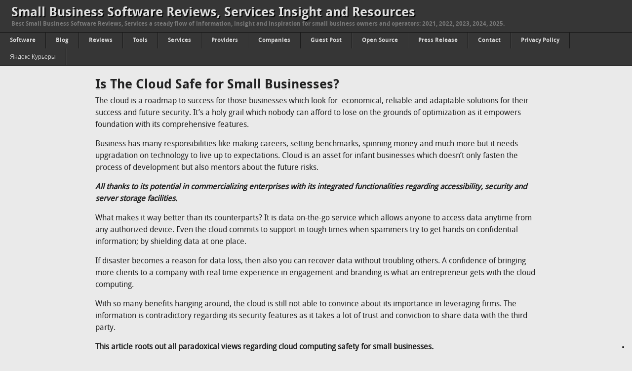

--- FILE ---
content_type: text/html; charset=UTF-8
request_url: https://cloudsmallbusinessservice.com/guest-posts/is-the-cloud-safe-for-small-businesses-89462.html
body_size: 15868
content:
<!DOCTYPE html>
<html lang="en-US">
<head>
<script defer src="https://cloud.umami.is/script.js" data-website-id="8ebb6a84-b5ce-42e0-bb9b-70dbde076684"></script>
<link rel="icon" type="image/png" href="/favicon-96x96.png" sizes="96x96" />
<link rel="icon" type="image/svg+xml" href="/favicon.svg" />
<link rel="shortcut icon" href="/favicon.ico" />
<link rel="apple-touch-icon" sizes="180x180" href="/apple-touch-icon.png" />
<meta name="apple-mobile-web-app-title" content="CloudSMB" />
<link rel="manifest" href="/site.webmanifest" />
<meta charset="UTF-8">
<title>Is The Cloud Safe for Small Businesses? - 2025 | CloudSmallBusinessService</title>
<meta name="viewport" content="width=device-width,initial-scale=1">
<link rel="pingback" href="https://cloudsmallbusinessservice.com/xmlrpc.php">
<meta name='robots' content='max-image-preview:large' />
	<style>img:is([sizes="auto" i], [sizes^="auto," i]) { contain-intrinsic-size: 3000px 1500px }</style>
	<link rel="preload" href="https://cloudsmallbusinessservice.com/wp-content/plugins/rate-my-post/public/css/fonts/ratemypost.ttf" type="font/ttf" as="font" crossorigin="anonymous">
<!-- All In One SEO Pack 3.6.2[559,607] -->
<meta name="description"  content="Is The Cloud Safe for Small Businesses? | The cloud is a roadmap to success for those businesses which look for economical, reliable and adaptable solutions for their success and future security. It&#039;s a holy grail which nobody can afford to lose on the grounds of optimization as it empowers foundation with its comprehensive features." />

<link rel="canonical" href="https://cloudsmallbusinessservice.com/guest-posts/is-the-cloud-safe-for-small-businesses-89462.html" />
<!-- All In One SEO Pack -->
<link rel='dns-prefetch' href='//cdn.iubenda.com' />
<link rel="alternate" type="application/rss+xml" title="Small Business Software Reviews, Services Insight and Resources &raquo; Feed" href="https://cloudsmallbusinessservice.com/feed" />
<link rel="alternate" type="application/rss+xml" title="Small Business Software Reviews, Services Insight and Resources &raquo; Comments Feed" href="https://cloudsmallbusinessservice.com/comments/feed" />
<link rel="alternate" type="application/rss+xml" title="Small Business Software Reviews, Services Insight and Resources &raquo; Is The Cloud Safe for Small Businesses? Comments Feed" href="https://cloudsmallbusinessservice.com/guest-posts/is-the-cloud-safe-for-small-businesses-89462.html/feed" />
<script type="text/javascript">
/* <![CDATA[ */
window._wpemojiSettings = {"baseUrl":"https:\/\/s.w.org\/images\/core\/emoji\/16.0.1\/72x72\/","ext":".png","svgUrl":"https:\/\/s.w.org\/images\/core\/emoji\/16.0.1\/svg\/","svgExt":".svg","source":{"concatemoji":"https:\/\/cloudsmallbusinessservice.com\/wp-includes\/js\/wp-emoji-release.min.js?ver=6.8.3"}};
/*! This file is auto-generated */
!function(s,n){var o,i,e;function c(e){try{var t={supportTests:e,timestamp:(new Date).valueOf()};sessionStorage.setItem(o,JSON.stringify(t))}catch(e){}}function p(e,t,n){e.clearRect(0,0,e.canvas.width,e.canvas.height),e.fillText(t,0,0);var t=new Uint32Array(e.getImageData(0,0,e.canvas.width,e.canvas.height).data),a=(e.clearRect(0,0,e.canvas.width,e.canvas.height),e.fillText(n,0,0),new Uint32Array(e.getImageData(0,0,e.canvas.width,e.canvas.height).data));return t.every(function(e,t){return e===a[t]})}function u(e,t){e.clearRect(0,0,e.canvas.width,e.canvas.height),e.fillText(t,0,0);for(var n=e.getImageData(16,16,1,1),a=0;a<n.data.length;a++)if(0!==n.data[a])return!1;return!0}function f(e,t,n,a){switch(t){case"flag":return n(e,"\ud83c\udff3\ufe0f\u200d\u26a7\ufe0f","\ud83c\udff3\ufe0f\u200b\u26a7\ufe0f")?!1:!n(e,"\ud83c\udde8\ud83c\uddf6","\ud83c\udde8\u200b\ud83c\uddf6")&&!n(e,"\ud83c\udff4\udb40\udc67\udb40\udc62\udb40\udc65\udb40\udc6e\udb40\udc67\udb40\udc7f","\ud83c\udff4\u200b\udb40\udc67\u200b\udb40\udc62\u200b\udb40\udc65\u200b\udb40\udc6e\u200b\udb40\udc67\u200b\udb40\udc7f");case"emoji":return!a(e,"\ud83e\udedf")}return!1}function g(e,t,n,a){var r="undefined"!=typeof WorkerGlobalScope&&self instanceof WorkerGlobalScope?new OffscreenCanvas(300,150):s.createElement("canvas"),o=r.getContext("2d",{willReadFrequently:!0}),i=(o.textBaseline="top",o.font="600 32px Arial",{});return e.forEach(function(e){i[e]=t(o,e,n,a)}),i}function t(e){var t=s.createElement("script");t.src=e,t.defer=!0,s.head.appendChild(t)}"undefined"!=typeof Promise&&(o="wpEmojiSettingsSupports",i=["flag","emoji"],n.supports={everything:!0,everythingExceptFlag:!0},e=new Promise(function(e){s.addEventListener("DOMContentLoaded",e,{once:!0})}),new Promise(function(t){var n=function(){try{var e=JSON.parse(sessionStorage.getItem(o));if("object"==typeof e&&"number"==typeof e.timestamp&&(new Date).valueOf()<e.timestamp+604800&&"object"==typeof e.supportTests)return e.supportTests}catch(e){}return null}();if(!n){if("undefined"!=typeof Worker&&"undefined"!=typeof OffscreenCanvas&&"undefined"!=typeof URL&&URL.createObjectURL&&"undefined"!=typeof Blob)try{var e="postMessage("+g.toString()+"("+[JSON.stringify(i),f.toString(),p.toString(),u.toString()].join(",")+"));",a=new Blob([e],{type:"text/javascript"}),r=new Worker(URL.createObjectURL(a),{name:"wpTestEmojiSupports"});return void(r.onmessage=function(e){c(n=e.data),r.terminate(),t(n)})}catch(e){}c(n=g(i,f,p,u))}t(n)}).then(function(e){for(var t in e)n.supports[t]=e[t],n.supports.everything=n.supports.everything&&n.supports[t],"flag"!==t&&(n.supports.everythingExceptFlag=n.supports.everythingExceptFlag&&n.supports[t]);n.supports.everythingExceptFlag=n.supports.everythingExceptFlag&&!n.supports.flag,n.DOMReady=!1,n.readyCallback=function(){n.DOMReady=!0}}).then(function(){return e}).then(function(){var e;n.supports.everything||(n.readyCallback(),(e=n.source||{}).concatemoji?t(e.concatemoji):e.wpemoji&&e.twemoji&&(t(e.twemoji),t(e.wpemoji)))}))}((window,document),window._wpemojiSettings);
/* ]]> */
</script>
<style id='wp-emoji-styles-inline-css' type='text/css'>

	img.wp-smiley, img.emoji {
		display: inline !important;
		border: none !important;
		box-shadow: none !important;
		height: 1em !important;
		width: 1em !important;
		margin: 0 0.07em !important;
		vertical-align: -0.1em !important;
		background: none !important;
		padding: 0 !important;
	}
</style>
<link rel='stylesheet' id='wp-block-library-css' href='https://cloudsmallbusinessservice.com/wp-includes/css/dist/block-library/style.min.css?ver=6.8.3' type='text/css' media='all' />
<style id='classic-theme-styles-inline-css' type='text/css'>
/*! This file is auto-generated */
.wp-block-button__link{color:#fff;background-color:#32373c;border-radius:9999px;box-shadow:none;text-decoration:none;padding:calc(.667em + 2px) calc(1.333em + 2px);font-size:1.125em}.wp-block-file__button{background:#32373c;color:#fff;text-decoration:none}
</style>
<style id='global-styles-inline-css' type='text/css'>
:root{--wp--preset--aspect-ratio--square: 1;--wp--preset--aspect-ratio--4-3: 4/3;--wp--preset--aspect-ratio--3-4: 3/4;--wp--preset--aspect-ratio--3-2: 3/2;--wp--preset--aspect-ratio--2-3: 2/3;--wp--preset--aspect-ratio--16-9: 16/9;--wp--preset--aspect-ratio--9-16: 9/16;--wp--preset--color--black: #000000;--wp--preset--color--cyan-bluish-gray: #abb8c3;--wp--preset--color--white: #ffffff;--wp--preset--color--pale-pink: #f78da7;--wp--preset--color--vivid-red: #cf2e2e;--wp--preset--color--luminous-vivid-orange: #ff6900;--wp--preset--color--luminous-vivid-amber: #fcb900;--wp--preset--color--light-green-cyan: #7bdcb5;--wp--preset--color--vivid-green-cyan: #00d084;--wp--preset--color--pale-cyan-blue: #8ed1fc;--wp--preset--color--vivid-cyan-blue: #0693e3;--wp--preset--color--vivid-purple: #9b51e0;--wp--preset--gradient--vivid-cyan-blue-to-vivid-purple: linear-gradient(135deg,rgba(6,147,227,1) 0%,rgb(155,81,224) 100%);--wp--preset--gradient--light-green-cyan-to-vivid-green-cyan: linear-gradient(135deg,rgb(122,220,180) 0%,rgb(0,208,130) 100%);--wp--preset--gradient--luminous-vivid-amber-to-luminous-vivid-orange: linear-gradient(135deg,rgba(252,185,0,1) 0%,rgba(255,105,0,1) 100%);--wp--preset--gradient--luminous-vivid-orange-to-vivid-red: linear-gradient(135deg,rgba(255,105,0,1) 0%,rgb(207,46,46) 100%);--wp--preset--gradient--very-light-gray-to-cyan-bluish-gray: linear-gradient(135deg,rgb(238,238,238) 0%,rgb(169,184,195) 100%);--wp--preset--gradient--cool-to-warm-spectrum: linear-gradient(135deg,rgb(74,234,220) 0%,rgb(151,120,209) 20%,rgb(207,42,186) 40%,rgb(238,44,130) 60%,rgb(251,105,98) 80%,rgb(254,248,76) 100%);--wp--preset--gradient--blush-light-purple: linear-gradient(135deg,rgb(255,206,236) 0%,rgb(152,150,240) 100%);--wp--preset--gradient--blush-bordeaux: linear-gradient(135deg,rgb(254,205,165) 0%,rgb(254,45,45) 50%,rgb(107,0,62) 100%);--wp--preset--gradient--luminous-dusk: linear-gradient(135deg,rgb(255,203,112) 0%,rgb(199,81,192) 50%,rgb(65,88,208) 100%);--wp--preset--gradient--pale-ocean: linear-gradient(135deg,rgb(255,245,203) 0%,rgb(182,227,212) 50%,rgb(51,167,181) 100%);--wp--preset--gradient--electric-grass: linear-gradient(135deg,rgb(202,248,128) 0%,rgb(113,206,126) 100%);--wp--preset--gradient--midnight: linear-gradient(135deg,rgb(2,3,129) 0%,rgb(40,116,252) 100%);--wp--preset--font-size--small: 13px;--wp--preset--font-size--medium: 20px;--wp--preset--font-size--large: 36px;--wp--preset--font-size--x-large: 42px;--wp--preset--spacing--20: 0.44rem;--wp--preset--spacing--30: 0.67rem;--wp--preset--spacing--40: 1rem;--wp--preset--spacing--50: 1.5rem;--wp--preset--spacing--60: 2.25rem;--wp--preset--spacing--70: 3.38rem;--wp--preset--spacing--80: 5.06rem;--wp--preset--shadow--natural: 6px 6px 9px rgba(0, 0, 0, 0.2);--wp--preset--shadow--deep: 12px 12px 50px rgba(0, 0, 0, 0.4);--wp--preset--shadow--sharp: 6px 6px 0px rgba(0, 0, 0, 0.2);--wp--preset--shadow--outlined: 6px 6px 0px -3px rgba(255, 255, 255, 1), 6px 6px rgba(0, 0, 0, 1);--wp--preset--shadow--crisp: 6px 6px 0px rgba(0, 0, 0, 1);}:where(.is-layout-flex){gap: 0.5em;}:where(.is-layout-grid){gap: 0.5em;}body .is-layout-flex{display: flex;}.is-layout-flex{flex-wrap: wrap;align-items: center;}.is-layout-flex > :is(*, div){margin: 0;}body .is-layout-grid{display: grid;}.is-layout-grid > :is(*, div){margin: 0;}:where(.wp-block-columns.is-layout-flex){gap: 2em;}:where(.wp-block-columns.is-layout-grid){gap: 2em;}:where(.wp-block-post-template.is-layout-flex){gap: 1.25em;}:where(.wp-block-post-template.is-layout-grid){gap: 1.25em;}.has-black-color{color: var(--wp--preset--color--black) !important;}.has-cyan-bluish-gray-color{color: var(--wp--preset--color--cyan-bluish-gray) !important;}.has-white-color{color: var(--wp--preset--color--white) !important;}.has-pale-pink-color{color: var(--wp--preset--color--pale-pink) !important;}.has-vivid-red-color{color: var(--wp--preset--color--vivid-red) !important;}.has-luminous-vivid-orange-color{color: var(--wp--preset--color--luminous-vivid-orange) !important;}.has-luminous-vivid-amber-color{color: var(--wp--preset--color--luminous-vivid-amber) !important;}.has-light-green-cyan-color{color: var(--wp--preset--color--light-green-cyan) !important;}.has-vivid-green-cyan-color{color: var(--wp--preset--color--vivid-green-cyan) !important;}.has-pale-cyan-blue-color{color: var(--wp--preset--color--pale-cyan-blue) !important;}.has-vivid-cyan-blue-color{color: var(--wp--preset--color--vivid-cyan-blue) !important;}.has-vivid-purple-color{color: var(--wp--preset--color--vivid-purple) !important;}.has-black-background-color{background-color: var(--wp--preset--color--black) !important;}.has-cyan-bluish-gray-background-color{background-color: var(--wp--preset--color--cyan-bluish-gray) !important;}.has-white-background-color{background-color: var(--wp--preset--color--white) !important;}.has-pale-pink-background-color{background-color: var(--wp--preset--color--pale-pink) !important;}.has-vivid-red-background-color{background-color: var(--wp--preset--color--vivid-red) !important;}.has-luminous-vivid-orange-background-color{background-color: var(--wp--preset--color--luminous-vivid-orange) !important;}.has-luminous-vivid-amber-background-color{background-color: var(--wp--preset--color--luminous-vivid-amber) !important;}.has-light-green-cyan-background-color{background-color: var(--wp--preset--color--light-green-cyan) !important;}.has-vivid-green-cyan-background-color{background-color: var(--wp--preset--color--vivid-green-cyan) !important;}.has-pale-cyan-blue-background-color{background-color: var(--wp--preset--color--pale-cyan-blue) !important;}.has-vivid-cyan-blue-background-color{background-color: var(--wp--preset--color--vivid-cyan-blue) !important;}.has-vivid-purple-background-color{background-color: var(--wp--preset--color--vivid-purple) !important;}.has-black-border-color{border-color: var(--wp--preset--color--black) !important;}.has-cyan-bluish-gray-border-color{border-color: var(--wp--preset--color--cyan-bluish-gray) !important;}.has-white-border-color{border-color: var(--wp--preset--color--white) !important;}.has-pale-pink-border-color{border-color: var(--wp--preset--color--pale-pink) !important;}.has-vivid-red-border-color{border-color: var(--wp--preset--color--vivid-red) !important;}.has-luminous-vivid-orange-border-color{border-color: var(--wp--preset--color--luminous-vivid-orange) !important;}.has-luminous-vivid-amber-border-color{border-color: var(--wp--preset--color--luminous-vivid-amber) !important;}.has-light-green-cyan-border-color{border-color: var(--wp--preset--color--light-green-cyan) !important;}.has-vivid-green-cyan-border-color{border-color: var(--wp--preset--color--vivid-green-cyan) !important;}.has-pale-cyan-blue-border-color{border-color: var(--wp--preset--color--pale-cyan-blue) !important;}.has-vivid-cyan-blue-border-color{border-color: var(--wp--preset--color--vivid-cyan-blue) !important;}.has-vivid-purple-border-color{border-color: var(--wp--preset--color--vivid-purple) !important;}.has-vivid-cyan-blue-to-vivid-purple-gradient-background{background: var(--wp--preset--gradient--vivid-cyan-blue-to-vivid-purple) !important;}.has-light-green-cyan-to-vivid-green-cyan-gradient-background{background: var(--wp--preset--gradient--light-green-cyan-to-vivid-green-cyan) !important;}.has-luminous-vivid-amber-to-luminous-vivid-orange-gradient-background{background: var(--wp--preset--gradient--luminous-vivid-amber-to-luminous-vivid-orange) !important;}.has-luminous-vivid-orange-to-vivid-red-gradient-background{background: var(--wp--preset--gradient--luminous-vivid-orange-to-vivid-red) !important;}.has-very-light-gray-to-cyan-bluish-gray-gradient-background{background: var(--wp--preset--gradient--very-light-gray-to-cyan-bluish-gray) !important;}.has-cool-to-warm-spectrum-gradient-background{background: var(--wp--preset--gradient--cool-to-warm-spectrum) !important;}.has-blush-light-purple-gradient-background{background: var(--wp--preset--gradient--blush-light-purple) !important;}.has-blush-bordeaux-gradient-background{background: var(--wp--preset--gradient--blush-bordeaux) !important;}.has-luminous-dusk-gradient-background{background: var(--wp--preset--gradient--luminous-dusk) !important;}.has-pale-ocean-gradient-background{background: var(--wp--preset--gradient--pale-ocean) !important;}.has-electric-grass-gradient-background{background: var(--wp--preset--gradient--electric-grass) !important;}.has-midnight-gradient-background{background: var(--wp--preset--gradient--midnight) !important;}.has-small-font-size{font-size: var(--wp--preset--font-size--small) !important;}.has-medium-font-size{font-size: var(--wp--preset--font-size--medium) !important;}.has-large-font-size{font-size: var(--wp--preset--font-size--large) !important;}.has-x-large-font-size{font-size: var(--wp--preset--font-size--x-large) !important;}
:where(.wp-block-post-template.is-layout-flex){gap: 1.25em;}:where(.wp-block-post-template.is-layout-grid){gap: 1.25em;}
:where(.wp-block-columns.is-layout-flex){gap: 2em;}:where(.wp-block-columns.is-layout-grid){gap: 2em;}
:root :where(.wp-block-pullquote){font-size: 1.5em;line-height: 1.6;}
</style>
<link rel='stylesheet' id='rate-my-post-css' href='https://cloudsmallbusinessservice.com/wp-content/plugins/rate-my-post/public/css/rate-my-post.css?ver=3.4.1' type='text/css' media='all' />
<style id='rate-my-post-inline-css' type='text/css'>
.rmp-widgets-container.rmp-wp-plugin.rmp-main-container {  text-align:left;}.rmp-widgets-container.rmp-wp-plugin.rmp-main-container .rmp-heading--title {  font-size: 10px;}.rmp-widgets-container.rmp-wp-plugin.rmp-main-container .rmp-heading--subtitle {  font-size: 10px;} .rmp-widgets-container p {  font-size: 10px;}.rmp-widgets-container.rmp-wp-plugin.rmp-main-container .rmp-heading.rmp-heading--title {  margin-bottom: 10px;}.rmp-rating-widget .rmp-icon--ratings {  font-size: 20px;}
</style>
<link rel='stylesheet' id='twentyfifteen-disqus-css' href='https://cloudsmallbusinessservice.com/wp-content/plugins/twenty-fifteen-disqus-style/twentyfifteen-disqus.css?ver=1.0' type='text/css' media='all' />
<link rel='stylesheet' id='ez-toc-css' href='https://cloudsmallbusinessservice.com/wp-content/plugins/easy-table-of-contents/assets/css/screen.min.css?ver=2.0.73' type='text/css' media='all' />
<style id='ez-toc-inline-css' type='text/css'>
div#ez-toc-container .ez-toc-title {font-size: 120%;}div#ez-toc-container .ez-toc-title {font-weight: 500;}div#ez-toc-container ul li {font-size: 95%;}div#ez-toc-container ul li {font-weight: 500;}div#ez-toc-container nav ul ul li {font-size: 90%;}
</style>
<link rel='stylesheet' id='omague-style-css' href='https://cloudsmallbusinessservice.com/wp-content/themes/omague/style.css?ver=1.5' type='text/css' media='all' />

<script  type="text/javascript" class=" _iub_cs_skip" type="text/javascript" id="iubenda-head-inline-scripts-0">
/* <![CDATA[ */
            var _iub = _iub || [];
            _iub.csConfiguration ={"floatingPreferencesButtonDisplay":"bottom-right","lang":"en","siteId":"3171508","cookiePolicyId":"28813452","whitelabel":false,"banner":{"closeButtonDisplay":false,"listPurposes":true,"explicitWithdrawal":true,"rejectButtonDisplay":true,"acceptButtonDisplay":true,"customizeButtonDisplay":true,"closeButtonRejects":true,"position":"float-top-center","style":"dark"},"perPurposeConsent":true,"enableUspr":true,"enableLgpd":true,"googleAdditionalConsentMode":true,"countryDetection":true,"invalidateConsentWithoutLog":true,"enableTcf":true,"tcfPurposes":{"1":true,"2":"consent_only","3":"consent_only","4":"consent_only","5":"consent_only","6":"consent_only","7":"consent_only","8":"consent_only","9":"consent_only","10":"consent_only"}}; 
/* ]]> */
</script>
<script  type="text/javascript" class=" _iub_cs_skip" type="text/javascript" src="//cdn.iubenda.com/cs/tcf/stub-v2.js?ver=3.7.1" id="iubenda-head-scripts-0-js"></script>
<script  type="text/javascript" class=" _iub_cs_skip" type="text/javascript" src="//cdn.iubenda.com/cs/tcf/safe-tcf-v2.js?ver=3.7.1" id="iubenda-head-scripts-1-js"></script>
<script  type="text/javascript" class=" _iub_cs_skip" type="text/javascript" src="//cdn.iubenda.com/cs/gpp/stub.js?ver=3.7.1" id="iubenda-head-scripts-2-js"></script>
<script  type="text/javascript" charset="UTF-8" async="" class=" _iub_cs_skip" type="text/javascript" src="//cdn.iubenda.com/cs/iubenda_cs.js?ver=3.7.1" id="iubenda-head-scripts-3-js"></script>
<script type="text/javascript" src="https://cloudsmallbusinessservice.com/wp-includes/js/jquery/jquery.min.js?ver=3.7.1" id="jquery-core-js"></script>
<script type="text/javascript" src="https://cloudsmallbusinessservice.com/wp-includes/js/jquery/jquery-migrate.min.js?ver=3.4.1" id="jquery-migrate-js"></script>
<script type="text/javascript" src="https://cloudsmallbusinessservice.com/wp-content/themes/omague/js/selectnav.js?ver=1.1" id="omague-responsive-menu-js"></script>
<link rel="https://api.w.org/" href="https://cloudsmallbusinessservice.com/wp-json/" /><link rel="alternate" title="JSON" type="application/json" href="https://cloudsmallbusinessservice.com/wp-json/wp/v2/posts/20507" /><link rel="EditURI" type="application/rsd+xml" title="RSD" href="https://cloudsmallbusinessservice.com/xmlrpc.php?rsd" />
<meta name="generator" content="WordPress 6.8.3" />
<link rel='shortlink' href='https://cloudsmallbusinessservice.com/?p=20507' />
<link rel="alternate" title="oEmbed (JSON)" type="application/json+oembed" href="https://cloudsmallbusinessservice.com/wp-json/oembed/1.0/embed?url=https%3A%2F%2Fcloudsmallbusinessservice.com%2Fguest-posts%2Fis-the-cloud-safe-for-small-businesses-89462.html" />
<link rel="alternate" title="oEmbed (XML)" type="text/xml+oembed" href="https://cloudsmallbusinessservice.com/wp-json/oembed/1.0/embed?url=https%3A%2F%2Fcloudsmallbusinessservice.com%2Fguest-posts%2Fis-the-cloud-safe-for-small-businesses-89462.html&#038;format=xml" />
<style type="text/css" id="simple-css-output">#content a:link { text-decoration: underline !important; }/* отступ справа и слева disqus 20 пикселей */#disqus_thread {margin-right:30px;margin-left:30px;}</style><!--[if lt IE 9]><script src="https://cloudsmallbusinessservice.com/wp-content/themes/omague/js/html5.js" type="text/javascript"></script><![endif]-->
  <style type="text/css">.saboxplugin-wrap{-webkit-box-sizing:border-box;-moz-box-sizing:border-box;-ms-box-sizing:border-box;box-sizing:border-box;border:1px solid #eee;width:100%;clear:both;display:block;overflow:hidden;word-wrap:break-word;position:relative}.saboxplugin-wrap .saboxplugin-gravatar{float:left;padding:0 20px 20px 20px}.saboxplugin-wrap .saboxplugin-gravatar img{max-width:100px;height:auto;border-radius:0;}.saboxplugin-wrap .saboxplugin-authorname{font-size:18px;line-height:1;margin:20px 0 0 20px;display:block}.saboxplugin-wrap .saboxplugin-authorname a{text-decoration:none}.saboxplugin-wrap .saboxplugin-authorname a:focus{outline:0}.saboxplugin-wrap .saboxplugin-desc{display:block;margin:5px 20px}.saboxplugin-wrap .saboxplugin-desc a{text-decoration:underline}.saboxplugin-wrap .saboxplugin-desc p{margin:5px 0 12px}.saboxplugin-wrap .saboxplugin-web{margin:0 20px 15px;text-align:left}.saboxplugin-wrap .sab-web-position{text-align:right}.saboxplugin-wrap .saboxplugin-web a{color:#ccc;text-decoration:none}.saboxplugin-wrap .saboxplugin-socials{position:relative;display:block;background:#fcfcfc;padding:5px;border-top:1px solid #eee}.saboxplugin-wrap .saboxplugin-socials a svg{width:20px;height:20px}.saboxplugin-wrap .saboxplugin-socials a svg .st2{fill:#fff; transform-origin:center center;}.saboxplugin-wrap .saboxplugin-socials a svg .st1{fill:rgba(0,0,0,.3)}.saboxplugin-wrap .saboxplugin-socials a:hover{opacity:.8;-webkit-transition:opacity .4s;-moz-transition:opacity .4s;-o-transition:opacity .4s;transition:opacity .4s;box-shadow:none!important;-webkit-box-shadow:none!important}.saboxplugin-wrap .saboxplugin-socials .saboxplugin-icon-color{box-shadow:none;padding:0;border:0;-webkit-transition:opacity .4s;-moz-transition:opacity .4s;-o-transition:opacity .4s;transition:opacity .4s;display:inline-block;color:#fff;font-size:0;text-decoration:inherit;margin:5px;-webkit-border-radius:0;-moz-border-radius:0;-ms-border-radius:0;-o-border-radius:0;border-radius:0;overflow:hidden}.saboxplugin-wrap .saboxplugin-socials .saboxplugin-icon-grey{text-decoration:inherit;box-shadow:none;position:relative;display:-moz-inline-stack;display:inline-block;vertical-align:middle;zoom:1;margin:10px 5px;color:#444;fill:#444}.clearfix:after,.clearfix:before{content:' ';display:table;line-height:0;clear:both}.ie7 .clearfix{zoom:1}.saboxplugin-socials.sabox-colored .saboxplugin-icon-color .sab-twitch{border-color:#38245c}.saboxplugin-socials.sabox-colored .saboxplugin-icon-color .sab-addthis{border-color:#e91c00}.saboxplugin-socials.sabox-colored .saboxplugin-icon-color .sab-behance{border-color:#003eb0}.saboxplugin-socials.sabox-colored .saboxplugin-icon-color .sab-delicious{border-color:#06c}.saboxplugin-socials.sabox-colored .saboxplugin-icon-color .sab-deviantart{border-color:#036824}.saboxplugin-socials.sabox-colored .saboxplugin-icon-color .sab-digg{border-color:#00327c}.saboxplugin-socials.sabox-colored .saboxplugin-icon-color .sab-dribbble{border-color:#ba1655}.saboxplugin-socials.sabox-colored .saboxplugin-icon-color .sab-facebook{border-color:#1e2e4f}.saboxplugin-socials.sabox-colored .saboxplugin-icon-color .sab-flickr{border-color:#003576}.saboxplugin-socials.sabox-colored .saboxplugin-icon-color .sab-github{border-color:#264874}.saboxplugin-socials.sabox-colored .saboxplugin-icon-color .sab-google{border-color:#0b51c5}.saboxplugin-socials.sabox-colored .saboxplugin-icon-color .sab-googleplus{border-color:#96271a}.saboxplugin-socials.sabox-colored .saboxplugin-icon-color .sab-html5{border-color:#902e13}.saboxplugin-socials.sabox-colored .saboxplugin-icon-color .sab-instagram{border-color:#1630aa}.saboxplugin-socials.sabox-colored .saboxplugin-icon-color .sab-linkedin{border-color:#00344f}.saboxplugin-socials.sabox-colored .saboxplugin-icon-color .sab-pinterest{border-color:#5b040e}.saboxplugin-socials.sabox-colored .saboxplugin-icon-color .sab-reddit{border-color:#992900}.saboxplugin-socials.sabox-colored .saboxplugin-icon-color .sab-rss{border-color:#a43b0a}.saboxplugin-socials.sabox-colored .saboxplugin-icon-color .sab-sharethis{border-color:#5d8420}.saboxplugin-socials.sabox-colored .saboxplugin-icon-color .sab-skype{border-color:#00658a}.saboxplugin-socials.sabox-colored .saboxplugin-icon-color .sab-soundcloud{border-color:#995200}.saboxplugin-socials.sabox-colored .saboxplugin-icon-color .sab-spotify{border-color:#0f612c}.saboxplugin-socials.sabox-colored .saboxplugin-icon-color .sab-stackoverflow{border-color:#a95009}.saboxplugin-socials.sabox-colored .saboxplugin-icon-color .sab-steam{border-color:#006388}.saboxplugin-socials.sabox-colored .saboxplugin-icon-color .sab-user_email{border-color:#b84e05}.saboxplugin-socials.sabox-colored .saboxplugin-icon-color .sab-stumbleUpon{border-color:#9b280e}.saboxplugin-socials.sabox-colored .saboxplugin-icon-color .sab-tumblr{border-color:#10151b}.saboxplugin-socials.sabox-colored .saboxplugin-icon-color .sab-twitter{border-color:#0967a0}.saboxplugin-socials.sabox-colored .saboxplugin-icon-color .sab-vimeo{border-color:#0d7091}.saboxplugin-socials.sabox-colored .saboxplugin-icon-color .sab-windows{border-color:#003f71}.saboxplugin-socials.sabox-colored .saboxplugin-icon-color .sab-whatsapp{border-color:#003f71}.saboxplugin-socials.sabox-colored .saboxplugin-icon-color .sab-wordpress{border-color:#0f3647}.saboxplugin-socials.sabox-colored .saboxplugin-icon-color .sab-yahoo{border-color:#14002d}.saboxplugin-socials.sabox-colored .saboxplugin-icon-color .sab-youtube{border-color:#900}.saboxplugin-socials.sabox-colored .saboxplugin-icon-color .sab-xing{border-color:#000202}.saboxplugin-socials.sabox-colored .saboxplugin-icon-color .sab-mixcloud{border-color:#2475a0}.saboxplugin-socials.sabox-colored .saboxplugin-icon-color .sab-vk{border-color:#243549}.saboxplugin-socials.sabox-colored .saboxplugin-icon-color .sab-medium{border-color:#00452c}.saboxplugin-socials.sabox-colored .saboxplugin-icon-color .sab-quora{border-color:#420e00}.saboxplugin-socials.sabox-colored .saboxplugin-icon-color .sab-meetup{border-color:#9b181c}.saboxplugin-socials.sabox-colored .saboxplugin-icon-color .sab-goodreads{border-color:#000}.saboxplugin-socials.sabox-colored .saboxplugin-icon-color .sab-snapchat{border-color:#999700}.saboxplugin-socials.sabox-colored .saboxplugin-icon-color .sab-500px{border-color:#00557f}.saboxplugin-socials.sabox-colored .saboxplugin-icon-color .sab-mastodont{border-color:#185886}.sabox-plus-item{margin-bottom:20px}@media screen and (max-width:480px){.saboxplugin-wrap{text-align:center}.saboxplugin-wrap .saboxplugin-gravatar{float:none;padding:20px 0;text-align:center;margin:0 auto;display:block}.saboxplugin-wrap .saboxplugin-gravatar img{float:none;display:inline-block;display:-moz-inline-stack;vertical-align:middle;zoom:1}.saboxplugin-wrap .saboxplugin-desc{margin:0 10px 20px;text-align:center}.saboxplugin-wrap .saboxplugin-authorname{text-align:center;margin:10px 0 20px}}body .saboxplugin-authorname a,body .saboxplugin-authorname a:hover{box-shadow:none;-webkit-box-shadow:none}a.sab-profile-edit{font-size:16px!important;line-height:1!important}.sab-edit-settings a,a.sab-profile-edit{color:#0073aa!important;box-shadow:none!important;-webkit-box-shadow:none!important}.sab-edit-settings{margin-right:15px;position:absolute;right:0;z-index:2;bottom:10px;line-height:20px}.sab-edit-settings i{margin-left:5px}.saboxplugin-socials{line-height:1!important}.rtl .saboxplugin-wrap .saboxplugin-gravatar{float:right}.rtl .saboxplugin-wrap .saboxplugin-authorname{display:flex;align-items:center}.rtl .saboxplugin-wrap .saboxplugin-authorname .sab-profile-edit{margin-right:10px}.rtl .sab-edit-settings{right:auto;left:0}img.sab-custom-avatar{max-width:75px;}.saboxplugin-wrap {margin-top:0px; margin-bottom:45px; padding: 0px 0px }.saboxplugin-wrap .saboxplugin-authorname {font-size:18px; line-height:25px;}.saboxplugin-wrap .saboxplugin-desc p, .saboxplugin-wrap .saboxplugin-desc {font-size:14px !important; line-height:21px !important;}.saboxplugin-wrap .saboxplugin-web {font-size:14px;}.saboxplugin-wrap .saboxplugin-socials a svg {width:18px;height:18px;}</style></head>
<body class="wp-singular post-template-default single single-post postid-20507 single-format-standard wp-theme-omague">
<div id="wraper">
<div class="dhoma header">
<div class="head">
<header class="site-info">
<h1><a href="https://cloudsmallbusinessservice.com/" data-wpel-link="internal">Small Business Software Reviews, Services Insight and Resources</a></h1>
<h3>Best Small Business Software Reviews, Services a steady flow of information, insight and inspiration for small business owners and operators: 2021, 2022, 2023, 2024, 2025.</h3>
</header>
</div>
</div>
<div class="dhoma">
<nav class="main-nav"><ul id="nav" class="menu"><li id="menu-item-29889" class="menu-item menu-item-type-taxonomy menu-item-object-category menu-item-29889"><a href="https://cloudsmallbusinessservice.com/category/small-business" data-wpel-link="internal">Software</a></li>
<li id="menu-item-29890" class="menu-item menu-item-type-taxonomy menu-item-object-category menu-item-29890"><a href="https://cloudsmallbusinessservice.com/category/blog" data-wpel-link="internal">Blog</a></li>
<li id="menu-item-29893" class="menu-item menu-item-type-taxonomy menu-item-object-category menu-item-29893"><a href="https://cloudsmallbusinessservice.com/category/reviews" data-wpel-link="internal">Reviews</a></li>
<li id="menu-item-29894" class="menu-item menu-item-type-taxonomy menu-item-object-category menu-item-29894"><a href="https://cloudsmallbusinessservice.com/category/tools" data-wpel-link="internal">Tools</a></li>
<li id="menu-item-29892" class="menu-item menu-item-type-taxonomy menu-item-object-category menu-item-29892"><a href="https://cloudsmallbusinessservice.com/category/services" data-wpel-link="internal">Services</a></li>
<li id="menu-item-36118" class="menu-item menu-item-type-custom menu-item-object-custom menu-item-36118"><a href="https://cloudsmallbusinessservice.com/category/providers" data-wpel-link="internal">Providers</a></li>
<li id="menu-item-36119" class="menu-item menu-item-type-custom menu-item-object-custom menu-item-36119"><a href="https://cloudsmallbusinessservice.com/category/companies" data-wpel-link="internal">Companies</a></li>
<li id="menu-item-29891" class="menu-item menu-item-type-taxonomy menu-item-object-category current-post-ancestor current-menu-parent current-post-parent menu-item-29891"><a href="https://cloudsmallbusinessservice.com/category/guest-posts" data-wpel-link="internal">Guest Post</a></li>
<li id="menu-item-36125" class="menu-item menu-item-type-taxonomy menu-item-object-category menu-item-36125"><a href="https://cloudsmallbusinessservice.com/category/open-source" data-wpel-link="internal">Open Source</a></li>
<li id="menu-item-29895" class="menu-item menu-item-type-taxonomy menu-item-object-category menu-item-29895"><a href="https://cloudsmallbusinessservice.com/category/press-release" data-wpel-link="internal">Press Release</a></li>
<li id="menu-item-24370" class="menu-item menu-item-type-post_type menu-item-object-page menu-item-24370"><a href="https://cloudsmallbusinessservice.com/about" data-wpel-link="internal">Contact</a></li>
<li id="menu-item-8462" class="menu-item menu-item-type-post_type menu-item-object-page menu-item-8462"><a href="https://cloudsmallbusinessservice.com/privacy-policy" data-wpel-link="internal">Privacy Policy</a></li>
<li id="menu-item-34971" class="menu-item menu-item-type-custom menu-item-object-custom menu-item-34971"><a href="https://dzen.ru/couriers" data-wpel-link="exclude">Яндекс Курьеры</a></li>
</ul></nav></div><div id="post-20507" class="post-20507 post type-post status-publish format-standard has-post-thumbnail hentry category-guest-posts">
<article class="content-single">
 <div class="jarakgrid">
     <h1 class="post-title">Is The Cloud Safe for Small Businesses?</h1>
      <p>The cloud is a roadmap to success for those businesses which look for  economical, reliable and adaptable solutions for their success and future security. It’s a holy grail which nobody can afford to lose on the grounds of optimization as it empowers foundation with its comprehensive features.</p>
<p>Business has many responsibilities like making careers, setting benchmarks, spinning money and much more but it needs upgradation on technology to live up to expectations. Cloud is an asset for infant businesses which doesn’t only fasten the process of development but also mentors about the future risks.</p>
<p><b><i>All thanks to its potential in commercializing enterprises with its integrated functionalities regarding accessibility, security and server storage facilities.</i></b></p>
<p>What makes it way better than its counterparts? It is data on-the-go service which allows anyone to access data anytime from any authorized device. Even the cloud commits to support in tough times when spammers try to get hands on confidential information; by shielding data at one place.</p>
<p>If disaster becomes a reason for data loss, then also you can recover data without troubling others. A confidence of bringing more clients to a company with real time experience in engagement and branding is what an entrepreneur gets with the cloud computing.</p>
<p>With so many benefits hanging around, the cloud is still not able to convince about its importance in leveraging firms. The information is contradictory regarding its security features as it takes a lot of trust and conviction to share data with the third party.</p>
<p><b>This article roots out all paradoxical views regarding cloud computing safety for small businesses.</b></p>
<p>Let’s get started.</p>
<p><b>Skills do matter!</b></p>
<p>A security expert is a person who is well acquainted with tools and tactics of locking and unlocking security systems.</p>
<p>Being an entrepreneur, you might carry an exceptional knowledge with required skills in your domain which keeps you kicking. But, does your pool include core cyber security knowledge? Ok, if your tech worms prompt you to dig into the latest malware, bugs and security schemes then also you won’t be able to tackle any security issues professionally. It requires the study from scratch along with practice to get a tag of a cyber expert.</p>
<p>Here comes into frame the cloud vendors who are technically sound in dealing with unsolicited visitors. They are authorized gatekeepers who save and protect data by keeping it in the tightened network on which spammers don’t dare to attack. Even if a hacker tries to spoil the security framework, then also your data stays safe. The network has many strings which need to be pulled off to filter the data.</p>
<p>To stay ahead in the game, their system undergoes repeated audits which ensure that upgraded technology is carrying out the requirements of users. <a href="https://www.simplilearn.com/cloud-computing/devops-practitioner-certification-training" data-wpel-link="exclude">Devops certification</a> certifies your skills which springs more opportunities to advance your career in the cloud industry.</p>
<p><b>Yes it is budget friendly!</b></p>
<p>Cloud’s economic nature is much sought after.  It serves users within their financial boundaries though hosting may sound a bit expensive than regular server upgradation. But it depends on the level of complexity of business which decides its worth on the monetization grounds.</p>
<p>I understand that businesses in the budding state can not afford to raise expenses, but when the benefits are likely to grow future sales, then one should take a risk.</p>
<p>Cloud hosting is profitable for the long term as initial costs pay you off with the higher brand proposition. Cloud storage system runs on multiple servers which can scale up and down according to changing business scenarios thus ensuring scalability within the controlled environment. Its compatibility with iPhones and Android makes it the first choice for off premises workers who are able to access data from any corner of the world.</p>
<p><b>There is much more than data protection</b></p>
<p>The story doesn’t end here as the cloud has much more to offer which is essential to discuss.</p>
<p>It would be underestimating of its worth to consider cloud only a data saver. Its compliance of work and life balance has an added benefit of reduced exposure risks.</p>
<p>A local power can betray you critical times of business ventures. Loss of connectivity can hurt deadlines, hamper deals and often cause criticism. <b>When it comes to turning proposals into contracts, casual chats into professional talks, cloud excels by offering continuous communication system.</b> Users can continue to perform business operations in succession while grinding halt without any question on connectivity.</p>
<p>With the subscription rates lower than the traditional networks, cloud saves you from power outage blunders by streamlining social intercourse in the best way.</p>
<p>Cloud is a technology of the next level which reconciles with your lost desires in the world of technology. It is the collective effort of service providers which has made it a security oriented technology. It has worked in raising small firms to a level of expectancy which explains about its potential and motivates to try it once.</p>
<!-- Rate my Post Plugin --><div  class="rmp-widgets-container rmp-wp-plugin rmp-main-container js-rmp-widgets-container js-rmp-widgets-container--20507 "  data-post-id="20507">    <!-- Rating widget -->  <div class="rmp-rating-widget js-rmp-rating-widget">            <div class="rmp-rating-widget__icons">      <ul class="rmp-rating-widget__icons-list js-rmp-rating-icons-list">                  <li class="rmp-rating-widget__icons-list__icon js-rmp-rating-item" data-descriptive-rating="Not at all useful" data-value="1">            <i class="js-rmp-rating-icon rmp-icon rmp-icon--ratings rmp-icon--star rmp-icon--full-highlight"></i>          </li>                  <li class="rmp-rating-widget__icons-list__icon js-rmp-rating-item" data-descriptive-rating="Somewhat useful" data-value="2">            <i class="js-rmp-rating-icon rmp-icon rmp-icon--ratings rmp-icon--star rmp-icon--full-highlight"></i>          </li>                  <li class="rmp-rating-widget__icons-list__icon js-rmp-rating-item" data-descriptive-rating="Useful" data-value="3">            <i class="js-rmp-rating-icon rmp-icon rmp-icon--ratings rmp-icon--star rmp-icon--full-highlight"></i>          </li>                  <li class="rmp-rating-widget__icons-list__icon js-rmp-rating-item" data-descriptive-rating="Fairly useful" data-value="4">            <i class="js-rmp-rating-icon rmp-icon rmp-icon--ratings rmp-icon--star rmp-icon--full-highlight"></i>          </li>                  <li class="rmp-rating-widget__icons-list__icon js-rmp-rating-item" data-descriptive-rating="Very useful" data-value="5">            <i class="js-rmp-rating-icon rmp-icon rmp-icon--ratings rmp-icon--star rmp-icon--full-highlight"></i>          </li>              </ul>    </div>    <p class="rmp-rating-widget__hover-text js-rmp-hover-text"></p>    <button class="rmp-rating-widget__submit-btn rmp-btn js-submit-rating-btn">      Submit Rating    </button>    <p class="rmp-rating-widget__results js-rmp-results ">      Average rating <span class="rmp-rating-widget__results__rating js-rmp-avg-rating">5</span> / 5. Vote count: <span class="rmp-rating-widget__results__votes js-rmp-vote-count">13</span>    </p>    <p class="rmp-rating-widget__not-rated js-rmp-not-rated rmp-rating-widget__not-rated--hidden">      No votes so far! Be the first to rate this post.    </p>    <p class="rmp-rating-widget__msg js-rmp-msg"></p>  </div>  <!--Structured data -->  <script type="application/ld+json">{  "@context": "http://schema.org",  "@type": "CreativeWorkSeries",  "aggregateRating": {    "@type": "AggregateRating",    "bestRating": "5",    "ratingCount": "13",    "ratingValue": "5"  },  "image": "https://cloudsmallbusinessservice.com/wp-content/uploads/2017/10/Is-The-Cloud-Safe-for-Small-Businesses-1200x800.jpg",  "name": "Is The Cloud Safe for Small Businesses?",  "description": "Is The Cloud Safe for Small Businesses?"}</script>      </div><div class="saboxplugin-wrap" itemtype="http://schema.org/Person" itemscope itemprop="author"><div class="saboxplugin-tab"><div class="saboxplugin-gravatar"><img alt='Danish Wadhwa' src='https://secure.gravatar.com/avatar/29d9de0fd60d063ffd93ffb95462b74b14690a3775f481cca514f324e578d812?s=100&#038;r=g' srcset='https://secure.gravatar.com/avatar/29d9de0fd60d063ffd93ffb95462b74b14690a3775f481cca514f324e578d812?s=200&#038;r=g 2x' class='avatar avatar-100 photo' height='100' width='100' itemprop="image"/></div><div class="saboxplugin-authorname"><a href="https://cloudsmallbusinessservice.com/author/danish-wadhwa" class="vcard author" rel="author" data-wpel-link="internal"><span class="fn">Danish Wadhwa</span></a></div><div class="saboxplugin-desc"><div itemprop="description"><p>This article is written by danish wadhwa of Simplilearn. It is one of the leading certification training providers. &#8220;Danish Wadhwa is a strategic thinker and an IT Pro. With more than six years of expertise in the digital marketing industry, he is more than a results-driven individual. He is well-versed in providing high-end technical support, optimizing sales and automating tools to stimulate productivity for businesses.&#8221;</p>
</div></div><div class="clearfix"></div></div></div>      <div class="kosong"></div>
     <div class="post-meta">
     </div>
     </div>
</article>
</div>
<div class="kosong"></div>
<div class="dhoma navsingle">
 <div class="dh12">
  <nav class="nav-single"><a href="https://cloudsmallbusinessservice.com/blog/top-7-best-linkedin-lead-generation-software-68922.html" rel="prev" data-wpel-link="internal"><span class="prev-post">Prev | Top 7 Best Linkedin Lead Generation Software</span></a><a href="https://cloudsmallbusinessservice.com/guest-posts/top-5-automotive-technology-trends-in-2018-76439.html" rel="next" data-wpel-link="internal"><span class="next-post">Top 5 Automotive Technology Trends in 2019 | Next</span></a></nav> </div>
</div>
<div class="bersih"></div>
<footer class="footer-single">
<div class="dhoma navigasi">
 <div class="dh8">
   <nav id="breadcrumb"><a href="https://cloudsmallbusinessservice.com" data-wpel-link="internal">Home</a> <span>&#187;</span> <a href="https://cloudsmallbusinessservice.com/category/guest-posts" data-wpel-link="internal">Guest Post</a> <span>&#187;</span> <a>Is The Cloud Safe for Small Businesses?</a></nav>
 </div>
<div class="dh4">
   <p class=postview>Posted on : October 30, 2017  By <a href="https://cloudsmallbusinessservice.com/author/danish-wadhwa" title="Posts by Danish Wadhwa" rel="author" data-wpel-link="internal">Danish Wadhwa</a> </div>
 </div>
</div>
 <div class="dhoma infoadmin">
 </div>
</footer>
<div id="koment" class="dhoma">
 <aside class="dh4">
  <div class="sidebar">
<div class="jarakgrid">
 <div id="search">
<form method="get" action="https://cloudsmallbusinessservice.com/">
<input type="text" class="field" name="s" id="s"  placeholder="Search &hellip;"  />
<input class="submit btn" type="submit" value="Search" />
</form>
</div><div id="calendar_wrap" class="calendar_wrap"><table id="wp-calendar" class="wp-calendar-table">
	<caption>November 2025</caption>
	<thead>
	<tr>
		<th scope="col" aria-label="Monday">M</th>
		<th scope="col" aria-label="Tuesday">T</th>
		<th scope="col" aria-label="Wednesday">W</th>
		<th scope="col" aria-label="Thursday">T</th>
		<th scope="col" aria-label="Friday">F</th>
		<th scope="col" aria-label="Saturday">S</th>
		<th scope="col" aria-label="Sunday">S</th>
	</tr>
	</thead>
	<tbody>
	<tr>
		<td colspan="5" class="pad">&nbsp;</td><td>1</td><td>2</td>
	</tr>
	<tr>
		<td>3</td><td>4</td><td>5</td><td>6</td><td>7</td><td>8</td><td>9</td>
	</tr>
	<tr>
		<td>10</td><td>11</td><td>12</td><td>13</td><td>14</td><td>15</td><td>16</td>
	</tr>
	<tr>
		<td>17</td><td>18</td><td>19</td><td>20</td><td id="today">21</td><td>22</td><td>23</td>
	</tr>
	<tr>
		<td>24</td><td>25</td><td>26</td><td>27</td><td>28</td><td>29</td><td>30</td>
	</tr>
	</tbody>
	</table><nav aria-label="Previous and next months" class="wp-calendar-nav">
		<span class="wp-calendar-nav-prev"><a href="https://cloudsmallbusinessservice.com/2025/09" data-wpel-link="internal">&laquo; Sep</a></span>
		<span class="pad">&nbsp;</span>
		<span class="wp-calendar-nav-next">&nbsp;</span>
	</nav></div>
		
		<h3>Recent Posts</h3>
		<ul>
											<li>
					<a href="https://cloudsmallbusinessservice.com/blog/how-slow-access-is-quietly-killing-your-partner-experience.html" data-wpel-link="internal">How Slow Access Is Quietly Killing Your Partner Experience</a>
									</li>
											<li>
					<a href="https://cloudsmallbusinessservice.com/blog/hands-on-review-softaken-olm-to-mbox-converter-with-real-results.html" data-wpel-link="internal">Hands-On Review: Softaken OLM to MBOX Converter with Real Results</a>
									</li>
											<li>
					<a href="https://cloudsmallbusinessservice.com/blog/5-best-task-and-project-management-software.html" data-wpel-link="internal">5 Best Task and Project Management Software</a>
									</li>
											<li>
					<a href="https://cloudsmallbusinessservice.com/blog/why-scalability-still-breaks-most-blockchain-projects.html" data-wpel-link="internal">Why Scalability Still Breaks Most Blockchain Projects?</a>
									</li>
											<li>
					<a href="https://cloudsmallbusinessservice.com/small-business/top-15-best-accounting-practice-management-software.html" data-wpel-link="internal">Top 15 Best Accounting Practice Management Software</a>
									</li>
											<li>
					<a href="https://cloudsmallbusinessservice.com/small-business/top-15-construction-bid-management-software.html" data-wpel-link="internal">Top 15 Construction Bid Management Software</a>
									</li>
											<li>
					<a href="https://cloudsmallbusinessservice.com/blog/the-link-between-transparent-workloads-higher-job-satisfaction.html" data-wpel-link="internal">The Link Between Transparent Workloads &#038; Higher Job Satisfaction</a>
									</li>
											<li>
					<a href="https://cloudsmallbusinessservice.com/blog/cloud-security-alliance-what-is-it-and-why-its-important.html" data-wpel-link="internal">Cloud Security Alliance: What Is It And Why It’s Important</a>
									</li>
											<li>
					<a href="https://cloudsmallbusinessservice.com/blog/kubernetes-architecture-and-its-components-a-quick-guide.html" data-wpel-link="internal">Kubernetes Architecture and its Components: A Quick Guide</a>
									</li>
											<li>
					<a href="https://cloudsmallbusinessservice.com/blog/exchange-online-post-migration-steps-for-administrators.html" data-wpel-link="internal">Exchange Online Post-Migration Steps for Administrators</a>
									</li>
											<li>
					<a href="https://cloudsmallbusinessservice.com/blog/how-to-use-google-alerts-for-competitor-analysis.html" data-wpel-link="internal">How to Use Google Alerts for Competitor Analysis</a>
									</li>
											<li>
					<a href="https://cloudsmallbusinessservice.com/blog/why-does-implementing-server-side-rendering-with-react-for-medium-sized-businesses-works-the-best.html" data-wpel-link="internal">Why Does Implementing Server-Side Rendering with React for Medium-Sized Businesses Works the Best?</a>
									</li>
											<li>
					<a href="https://cloudsmallbusinessservice.com/blog/comparing-engagement-models-fixed-price-time-material-and-dedicated-team.html" data-wpel-link="internal">Comparing Engagement Models: Fixed-Price, Time &#038; Material, and Dedicated Team</a>
									</li>
											<li>
					<a href="https://cloudsmallbusinessservice.com/blog/the-future-of-web3-wallets-trends-and-predictions.html" data-wpel-link="internal">The Future of Web3 Wallets: Trends and Predictions</a>
									</li>
											<li>
					<a href="https://cloudsmallbusinessservice.com/blog/hiring-a-magento-developer-a-wise-investment-for-your-e-commerce-business.html" data-wpel-link="internal">Hiring a Magento Developer: A Wise Investment for Your E-Commerce Business</a>
									</li>
											<li>
					<a href="https://cloudsmallbusinessservice.com/blog/addressing-how-single-board-computers-sbc-impact-the-future-of-5g-in-the-telecommunications-industry.html" data-wpel-link="internal">Addressing How Single Board Computers (SBC) Impact the Future of 5G in the Telecommunications Industry</a>
									</li>
											<li>
					<a href="https://cloudsmallbusinessservice.com/blog/bull-vs-bear-the-fluctuations-in-cryptocurrency-market-and-how-to-handle-both.html" data-wpel-link="internal">Bull vs. Bear: The Fluctuations in Cryptocurrency Market and How to Handle Both</a>
									</li>
											<li>
					<a href="https://cloudsmallbusinessservice.com/blog/3-ways-knowledge-management-benefits-recruitment-talent-acquisition-agencies.html" data-wpel-link="internal">3 Ways Knowledge Management Benefits Recruitment &#038; Talent Acquisition Agencies</a>
									</li>
											<li>
					<a href="https://cloudsmallbusinessservice.com/blog/how-to-build-successful-minimum-viable-product-quick-guide.html" data-wpel-link="internal">How To Build Successful Minimum Viable Product (Quick Guide)</a>
									</li>
											<li>
					<a href="https://cloudsmallbusinessservice.com/blog/aesthetic-web-design-ideas-for-b2b-business-websites.html" data-wpel-link="internal">Aesthetic Web Design Ideas For B2B Business Websites</a>
									</li>
											<li>
					<a href="https://cloudsmallbusinessservice.com/blog/how-is-data-analytics-becoming-inevitable-in-network-marketing-success-today.html" data-wpel-link="internal">How is Data Analytics Becoming Inevitable in Network Marketing Success Today?</a>
									</li>
					</ul>

		    </div>
</div> </aside>
 <div class="dh8 koment">
	<div id="disqus_thread">
		</div>
 </div>
</div>
</div>
</div>
<div class="fotr">
<footer class="dhoma">
 <div id="footer">
  <h6>Copyright &copy; 2025 <a href="https://cloudsmallbusinessservice.com/" title="Small Business Software Reviews, Services Insight and Resources" data-wpel-link="internal">Small Business Software Reviews, Services Insight and Resources</a></h6>
 </div>
</footer>
</div>
<script type="speculationrules">
{"prefetch":[{"source":"document","where":{"and":[{"href_matches":"\/*"},{"not":{"href_matches":["\/wp-*.php","\/wp-admin\/*","\/wp-content\/uploads\/*","\/wp-content\/*","\/wp-content\/plugins\/*","\/wp-content\/themes\/omague\/*","\/*\\?(.+)"]}},{"not":{"selector_matches":"a[rel~=\"nofollow\"]"}},{"not":{"selector_matches":".no-prefetch, .no-prefetch a"}}]},"eagerness":"conservative"}]}
</script>
	<div itemscope itemType="http://schema.org/BlogPosting">
		<meta itemprop="inLanguage" content="en-US"/>
		<meta itemprop="headline" content="Is The Cloud Safe for Small Businesses?">
		<meta itemprop="mainEntityOfPage" content="https://cloudsmallbusinessservice.com/guest-posts/is-the-cloud-safe-for-small-businesses-89462.html"/>
		<meta itemprop="datePublished" content="2017-10-30">
		<meta itemprop="dateModified" content="2024-05-16">
		<meta itemprop="articleBody" content="The cloud is a roadmap to success for those businesses which look for  economical, reliable and adaptable solutions for their success and future security. It’s a holy grail which nobody can afford to lose on the grounds of optimization as &hellip; Read more &raquo;">
	  <div itemprop="image" itemscope="" itemtype="https://schema.org/ImageObject"/>
		<meta itemprop="url" content="https://cloudsmallbusinessservice.com/wp-content/uploads/2017/10/Is-The-Cloud-Safe-for-Small-Businesses-300x200.jpg">
		<meta itemprop="width" content="300">
		<meta itemprop="height" content="300">
	  </div>
	  <div itemprop="author" itemscope="" itemtype="http://schema.org/Person">
		<meta itemprop="name" content="Danish Wadhwa">
	  </div>
	  <div itemprop="publisher" itemscope itemtype="https://schema.org/Organization">
		<meta itemprop="name" content="Small Business Software Reviews, Services Insight and Resources">
		<meta itemprop="url" href="https://cloudsmallbusinessservice.com">
		<meta itemprop="description" content="Best Small Business Software Reviews, Services a steady flow of information, insight and inspiration for small business owners and operators: 2021, 2022, 2023, 2024, 2025.">
		<span itemprop="logo" itemscope itemtype="https://schema.org/ImageObject">
		  <meta itemprop="image" content="https://cloudsmallbusinessservice.com/wp-content/uploads/2018/12/log.jpg">
		  <meta itemprop="url" content="https://cloudsmallbusinessservice.com/wp-content/uploads/2018/12/log.jpg">
		  <meta itemprop="width" content="300">
		  <meta itemprop="height" content="300">
		</span>
	</div>
    
  <script type='text/javascript'>selectnav('nav', {label: 'Main Menu', nested: true, indent: '&raquo;'});</script>
  <script type="text/javascript" id="dcl_comments-js-extra">
/* <![CDATA[ */
var countVars = {"disqusShortname":"cloudsmallbusinessservice"};
var embedVars = {"disqusConfig":{"integration":"wordpress 3.0.16"},"disqusIdentifier":"20507 https:\/\/cloudsmallbusinessservice.com\/?p=20507","disqusShortname":"cloudsmallbusinessservice","disqusTitle":"Is The Cloud Safe for Small Businesses?","disqusUrl":"https:\/\/cloudsmallbusinessservice.com\/guest-posts\/is-the-cloud-safe-for-small-businesses-89462.html","postId":"20507"};
var dclCustomVars = {"dcl_progress_text":"Loading..."};
/* ]]> */
</script>
<script type="text/javascript" src="https://cloudsmallbusinessservice.com/wp-content/plugins/disqus-conditional-load/assets/js/public/embed-scroll.min.js?ver=11.0.4" id="dcl_comments-js"></script>
<script type="text/javascript" id="rate-my-post-js-extra">
/* <![CDATA[ */
var rmp_frontend = {"admin_ajax":"https:\/\/cloudsmallbusinessservice.com\/wp-admin\/admin-ajax.php","postID":"20507","noVotes":"No votes so far! Be the first to rate this post.","cookie":"You already voted! This vote will not be counted!","afterVote":"Thank you for rating this post!","notShowRating":"1","social":"1","feedback":"1","cookieDisable":"1","emptyFeedback":"Please insert your feedback in the box above!","hoverTexts":"1","preventAccidental":"1","grecaptcha":"1","siteKey":"","votingPriv":"1","loggedIn":"","positiveThreshold":"2","ajaxLoad":"1","disableClearCache":"1","nonce":"641f594806"};
/* ]]> */
</script>
<script type="text/javascript" src="https://cloudsmallbusinessservice.com/wp-content/plugins/rate-my-post/public/js/rate-my-post.js?ver=3.4.1" id="rate-my-post-js"></script>
<script type="text/javascript" id="ez-toc-scroll-scriptjs-js-extra">
/* <![CDATA[ */
var eztoc_smooth_local = {"scroll_offset":"30","add_request_uri":"","add_self_reference_link":""};
/* ]]> */
</script>
<script type="text/javascript" src="https://cloudsmallbusinessservice.com/wp-content/plugins/easy-table-of-contents/assets/js/smooth_scroll.min.js?ver=2.0.73" id="ez-toc-scroll-scriptjs-js"></script>
<script type="text/javascript" src="https://cloudsmallbusinessservice.com/wp-content/plugins/easy-table-of-contents/vendor/js-cookie/js.cookie.min.js?ver=2.2.1" id="ez-toc-js-cookie-js"></script>
<script type="text/javascript" src="https://cloudsmallbusinessservice.com/wp-content/plugins/easy-table-of-contents/vendor/sticky-kit/jquery.sticky-kit.min.js?ver=1.9.2" id="ez-toc-jquery-sticky-kit-js"></script>
<script type="text/javascript" id="ez-toc-js-js-extra">
/* <![CDATA[ */
var ezTOC = {"smooth_scroll":"1","scroll_offset":"30","fallbackIcon":"<span class=\"\"><span class=\"eztoc-hide\" style=\"display:none;\">Toggle<\/span><span class=\"ez-toc-icon-toggle-span\"><svg style=\"fill: #999;color:#999\" xmlns=\"http:\/\/www.w3.org\/2000\/svg\" class=\"list-377408\" width=\"20px\" height=\"20px\" viewBox=\"0 0 24 24\" fill=\"none\"><path d=\"M6 6H4v2h2V6zm14 0H8v2h12V6zM4 11h2v2H4v-2zm16 0H8v2h12v-2zM4 16h2v2H4v-2zm16 0H8v2h12v-2z\" fill=\"currentColor\"><\/path><\/svg><svg style=\"fill: #999;color:#999\" class=\"arrow-unsorted-368013\" xmlns=\"http:\/\/www.w3.org\/2000\/svg\" width=\"10px\" height=\"10px\" viewBox=\"0 0 24 24\" version=\"1.2\" baseProfile=\"tiny\"><path d=\"M18.2 9.3l-6.2-6.3-6.2 6.3c-.2.2-.3.4-.3.7s.1.5.3.7c.2.2.4.3.7.3h11c.3 0 .5-.1.7-.3.2-.2.3-.5.3-.7s-.1-.5-.3-.7zM5.8 14.7l6.2 6.3 6.2-6.3c.2-.2.3-.5.3-.7s-.1-.5-.3-.7c-.2-.2-.4-.3-.7-.3h-11c-.3 0-.5.1-.7.3-.2.2-.3.5-.3.7s.1.5.3.7z\"\/><\/svg><\/span><\/span>","chamomile_theme_is_on":""};
/* ]]> */
</script>
<script type="text/javascript" src="https://cloudsmallbusinessservice.com/wp-content/plugins/easy-table-of-contents/assets/js/front.min.js?ver=2.0.73-1746024074" id="ez-toc-js-js"></script>
<script type="module" src="https://cloudsmallbusinessservice.com/wp-content/plugins/wp-cloudflare-page-cache/assets/js/instantpage.min.js?ver=5.2.0" id="swcfpc_instantpage-js"></script>
<script type="text/javascript" id="swcfpc_auto_prefetch_url-js-before">
/* <![CDATA[ */
			function swcfpc_wildcard_check(str, rule) {
			let escapeRegex = (str) => str.replace(/([.*+?^=!:${}()|\[\]\/\\])/g, "\\$1");
			return new RegExp("^" + rule.split("*").map(escapeRegex).join(".*") + "$").test(str);
			}

			function swcfpc_can_url_be_prefetched(href) {

			if( href.length == 0 )
			return false;

			if( href.startsWith("mailto:") )
			return false;

			if( href.startsWith("https://") )
			href = href.split("https://"+location.host)[1];
			else if( href.startsWith("http://") )
			href = href.split("http://"+location.host)[1];

			for( let i=0; i < swcfpc_prefetch_urls_to_exclude.length; i++) {

			if( swcfpc_wildcard_check(href, swcfpc_prefetch_urls_to_exclude[i]) )
			return false;

			}

			return true;

			}

			let swcfpc_prefetch_urls_to_exclude = '["\/*ao_noptirocket*","\/*jetpack=comms*","\/*kinsta-monitor*","*ao_speedup_cachebuster*","\/*removed_item*","\/my-account*","\/wc-api\/*","\/edd-api\/*","\/wp-json*"]';
			swcfpc_prefetch_urls_to_exclude = (swcfpc_prefetch_urls_to_exclude) ? JSON.parse(swcfpc_prefetch_urls_to_exclude) : [];

			
/* ]]> */
</script>

		</body>
</html>

--- FILE ---
content_type: text/css
request_url: https://cloudsmallbusinessservice.com/wp-content/plugins/twenty-fifteen-disqus-style/twentyfifteen-disqus.css?ver=1.0
body_size: 289
content:
/* CSS based on http://www.alexdresko.com/2014/12/23/fixing-disqus-in-the-wordpress-twenty-fifteen-theme/ */

div#disqus_thread {
	padding: 3.3333% 7.6923%;
	background-color: white;
	margin: 3% 0;
	box-shadow: 0 0 1px rgba(0,0,0,0.15);
}

@media screen and (min-width: 38.75em) {
	div#disqus_thread {
		padding: 3.3333% 7.6923%;
		margin: 3.3333% 7.6923%;
	}
}

@media screen and (min-width: 59.6875em) {
	div#disqus_thread {
		padding: 3.3333% 8.3333%;
		margin: 3.3333% 8.3333%;
	}
}


--- FILE ---
content_type: text/css
request_url: https://cloudsmallbusinessservice.com/wp-content/themes/omague/style.css?ver=1.5
body_size: 6513
content:
/*
Theme Name: OmaGue
Description: OmaGue HTML 5 Minimalist and Responsive WordPress themes. is themes elegant, clean, simple and Responsive WordPress themes. It supports 9 widget areas, SEO meta settings, custom icon, support custom menus and multi level dropdown menus, Also translation ready.
Theme URI:
Author: Deny E.Wicahyo
Author URI: http://OmaGue.com/
Version: 1.5
License: GNU General Public License v3.0
License URI: http://www.gnu.org/licenses/gpl-3.0.html
Tags: dark, light, one-column, custom-menu, fluid-layout, theme-options, threaded-comments

OmaGue WordPress Theme, Copyright 2012 Deny E. Wicahyo
is distributed under the terms of the GNU GPL
*/

/* CSS Reset
------------------------------------------------------------- */
html, body, div, span, object, iframe, h1, h2, h3, h4, h5, h6, p, 
blockquote, pre, a, abbr, address, big, cite, code, del, dfn, em, 
img, ins, kbd, q, samp, small, strong, sub, sup, var, b, i, dl, dt, 
dd, ol, ul, li, fieldset, form, label, legend, table, caption, tbody, 
tfoot, thead, tr, th, td, section, aside, nav, footer, header, hgroup, 
article, audio, video, canvas, command, datalist, details, embed, figcaption, 
figure, keygen, mark, meter, output, progress, rp, rt, ruby, summary, time{
	margin:0;
	padding:0;
	border:0;
	outline:0;
	font-size:100%;
	vertical-align:baseline;
	background:transparent
	}
img, object, embed{
	max-width:98%
	}
img{
	height:auto
	}
body{
	font-size:100%;
	font-family: 'DroidSansRegular', sans-serif;
	word-wrap:break-word;
	background:#eaeaea;
	color:#222;
	}
body:before, 
body:after{
	content:"";
	display:table
	}
body:after{
	clear:both
	}
*{
	padding:0;
	margin:0;
	-webkit-transition:width 0.5s;
	-moz-transition:width 0.5s;
	-o-transition:width 0.5s;
	transition:width 0.5s
	}
::-moz-selection {
	background:#555;
	color:#fff;
	text-shadow: none;
	}
::selection {
	background:#555;
	color:#fff;
	text-shadow: none;
	}

/* Global Style
------------------------------------------------------------- */
/* Link*/
a,
a:link,
a:focus,
a:active,
a:visited{
	color:#00657E;
	text-decoration:none
	}
a:hover{
	color:#222;
	-webkit-transition:all 0.5s ease-out;
	-moz-transition:all 0.5s ease-out;
	-o-transition:all 0.5s ease-out;
	transition:all 0.5s ease-out
	}

/* Text Element */
p{
	-webkit-hyphens:auto;
	-moz-hyphens:auto;
	hyphens:auto;
	margin-bottom:15px;
	line-height:1.5em
	}

ul {
  list-style: disc;
  }
ol {
  list-style-type: decimal;
  }
ol ol {
  list-style: upper-alpha;
  }
ol ol ol {
  list-style: lower-roman;
  }
ol ol ol ol {
  list-style: lower-alpha;
  }
li ul,
li ol {
  margin: 0;
  }
dl {
	margin: 0 20px;
	}
dt {
  font-weight: bold;
  }
dd {
  margin-bottom: 10px;
  line-height:1.5em
  }
sub,
sup {
  font-size: 75%;
  line-height: 0;
  position: relative;
  }
sup {
  top: -0.5em;
  vertical-align: sub;
  }
sub {
  bottom: -0.25em;
  vertical-align: super;
  }
abbr, acronym {
	border-bottom: 1px dotted #666;
	cursor: help;
	}
dfn, cite, em, i {
	font-style: italic;
	}
address {
	margin: 0 0 1.5em;
	line-height:1.4em
	}
blockquote, q {
	margin: 0 1.5em;
	}
q:before,
q:after,
blockquote p:before,
blockquote p:after {
    content: "\"";
    font-size: 30px;
    }
blockquote p, q p {
    font-size: 1.2em;
    letter-spacing: 3px;
    }
pre,
code, 
blockquote{
	white-space:pre-wrap;
	white-space:-moz-pre-wrap;
	white-space:-pre-wrap;
	white-space:-o-pre-wrap;
	word-wrap:break-word
	}
pre{
	background-color:#444;
	background-image:-moz-linear-gradient(#444 50%,#505050 50%);
	background-image:-webkit-linear-gradient(#444 50%,#505050 50%); 
	background-position:0 1px;
	background-repeat:repeat;
	background-size:48px 48px;
	border-radius:5px 5px 5px 5px;
	color:#fff;
	line-height:24px;
	padding:24px;
	font-family:Monaco,Courier,MonoSpace;
	margin:10px 0
	}
code{
	line-height:1.3em;
	font-style: italic;
	color:#444;
	font-family:Consolas,'Andale Mono','Lucida Console','Courier New',monospace;
	}

/* Media */
img[class*="align"],
img[class*="wp-image-"] {
	height: auto;
	}
img.wp-smiley,
img.wp-smiley {
	border: none;
	margin-bottom: 0;
	margin-top: 0;
	padding: 0;
	}
/* =WordPress Core
-------------------------------------------------------------- */
.wp-caption {
    padding: 5px 3px 10px;
    box-shadow: 2px 2px 2px #999;
	max-width: 93.222%;
	border: 1px solid #ccc;
	text-align: center;
    }
.wp-caption.aligncenter,
.wp-caption.alignleft,
.wp-caption.alignright,
.wp-caption.alignnone {
	margin-bottom: 20px;
}
.wp-caption img {
    border: 0 none;
    height: auto;
    margin: 0;
    max-width: 98.5%;
    padding: 0;
    width: auto;
    }
.wp-caption p.wp-caption-text {
    font-size: 11px;
    line-height: 17px;
    margin: 0;
    padding: 0 4px 5px;
    }
.sticky{}

/* 	GALLERY
-------------------- */
.gallery {
	margin: auto;
	overflow: hidden;
	width: 100%;
}
.gallery .gallery-item {
	display: inline;
	float: left;
	margin-bottom: 0.6em;
	text-align: center;
}
.gallery .wp-caption-text.gallery-caption {
	border-top: 1px solid #ccc;
	border-bottom: 1px solid #ccc;
	clear: both;
	font-size:12px;
	line-height:1.5em;
	display: block;
	margin: 10px 0;
	padding:5px 0;
	text-align: center;
	width: 100%;
}
.gallery dl {
	margin: 0;
}
.gallery br {
	clear: both;
}
.gallery br + br {
	 display: none;
}
#gallery-columns-1 .gallery-item {
	width: 100%;
}
#gallery-columns-2 .gallery-item {
	width: 50%;
}
#gallery-columns-3 .gallery-item {
	width: 33.333%;
}
#gallery-columns-4 .gallery-item {
	width: 23%;
	margin-right: 2%;
}
#gallery-columns-5 .gallery-item {
	width: 18%;
	margin-right: 2%;
}
#gallery-columns-6 .gallery-item {
	width: 14.666%;
	margin-right: 2%;
}
#gallery-columns-7 .gallery-item {
	width: 12.285%;
	margin-right: 2%;
}
#gallery-columns-8 .gallery-item {
	width: 10.5%;
	margin-right: 2%;
}
#gallery-columns-9 .gallery-item {
	width: 9.111%;
	margin-right: 2%;
}

/* Alignment */
.alignleft {
	display: inline;
	float: left;
	margin-right: 20px;
}
.alignright {
	display: inline;
	float: right;
	margin-left: 20px;
}
.aligncenter {
	clear: both;
	display: block;
	margin: 0 auto ;
}

/* Grid Fluid 12 Column
------------------------------------------------------------- */
.kosong{
	clear:both;
	display:block;
	overflow:hidden;
	margin-bottom:10px
	}
.bersih{
	clear:both;
	display:block;
	overflow:hidden
	}
.dhoma{
	width:100%;
	margin:0;
	overflow:hidden
	}
.dh1{
	width:6.25%
	}
.dh2{
	width:14.583333333333334%
	}
.dh3{
	width:22.916666666666664%
	}
.dh4{
	width:31.25%
	}
.dh5{
	width:39.58333333333333%
	}
.dh6{
	width:47.91666666666667%
	}
.dh7{
	width:56.25%
	}
.dh8{
	width:64.58333333333334%
	}
.dh9{
	width:72.91666666666666%
	}
.dh10{
	width:81.25%
	}
.dh11{
	width:89.58333333333334%
	}
.dh12{
	width:97.91666666666666%
	}
.dh1,
.dh2,
.dh3,
.dh4,
.dh5,
.dh6,
.dh7,
.dh8,
.dh9,
.dh10,
.dh11,
.dh12{
	display:inline;
	float:left;
	margin:0 1.0416666666666665%
	}
.jarakgrid{
	padding:10px 20px;
	}
/* Typografi
------------------------------------------------------------- */
@font-face {
font-family: 'DroidSansRegular';
src: url('font/droid/DroidSans-webfont.eot');
src: url('font/droid/DroidSans-webfont.eot?#iefix') format('embedded-opentype'),
	url('font/droid/DroidSans-webfont.woff') format('woff'),
	url('font/droid/DroidSans-webfont.ttf') format('truetype'),
	url('font/droid/DroidSans-webfont.svg#DroidSansRegular') format('svg');
font-weight:normal;
font-style:normal;
}
@font-face {
font-family: 'DroidSansBold';
src: url('font/droid/DroidSans-Bold-webfont.eot');
src: url('font/droid/DroidSans-Bold-webfont.eot?#iefix') format('embedded-opentype'),
	url('font/droid/DroidSans-Bold-webfont.woff') format('woff'),
	url('font/droid/DroidSans-Bold-webfont.ttf') format('truetype'),
	url('font/droid/DroidSans-Bold-webfont.svg#DroidSansBold') format('svg');
font-weight:normal;
font-style:normal;
}
h1, h2, h3, h4, h5, h6,
.main-nav,.nav-single,#pagenavi,#breadcrumb,#post-pages,.breadcrumb,.postview,
.dhenysosial ul.social-list li:first-child,.tombolkomentar a{
	font-family: 'DroidSansBold', sans-serif;
	}
h1 {
  font-size: 26px;
  }
h2 {
  font-size: 23px;
  }
h3 {
  font-size: 20px;
  }
h4 {
  font-size: 16px;
  }
h5 {
  font-size: 14px;
  }
h6 {
  font-size: 13px;
  }
.content-single h1,
.content-single h2,
.content-single h3,
.content-single h4,
.content-single h5,
.content-single h6,
div.comment-content h1,
div.comment-content h2,
div.comment-content h3,
div.comment-content h4,
div.comment-content h5,
div.comment-content h5{
	line-height:1.6em;
	text-shadow: 1px 1px 0px #F2F2F2, 1px 2px 0px #B1B1B2;
	}
/* Header Style
------------------------------------------------------------- */
.header{
	background:#363636;
	}
.head{
	margin:0 1.0416666666666665%;
	}
.site-info{
	padding:10px;
	}
.site-info a{
	line-height:1.3em;
	text-decoration:none;
	color:#ddd;
	text-shadow:2px 2px 1px rgba(0,0,0,0.9)
	}
.site-info a:hover{
	color:rgba(0, 0, 0, .8);
	text-shadow: 0 1px 1px rgba(255, 255, 255, .3), 0 0 0 #000
	}
.site-info h3{
	font-size:12px;
	color:#777
	}
.site-info{
	float:left;
	}
/*Main Menu 
 -----------------------------------------------*/
.selectnav {
	display: none;
	}
.main-nav {
	float: left;
	font-size:12px;
	overflow: hidden;
	width:100%;
	margin:0;
	background:#363636;
	border-top:1px solid #191919;
	border-bottom:1px solid #191919
}
.main-nav ul {
	margin:0;
	padding:0;
	list-style:none;
}
.main-nav ul li {
	float:left;
}
.main-nav ul li a {
	float: left;
	color:#d4d4d4;
	padding: 10px 20px;
	text-decoration:none;
	border-right:1px solid #191919;
	box-shadow:1px 0 0 #3D3D3D;
	text-shadow: 0 -1px 1px rgba(0, 0, 0, 0.6);
}
.main-nav li ul {
	background:#363636;
	left: -999em;
	margin: 32px 0 0;
	position: absolute;
	width: 160px;
	z-index: 9999;
}
.main-nav li ul a {
	background: none;
	border: 0 none;
	margin-right: 0;
	width: 120px;
	border-bottom:1px solid #191919;
	box-shadow:0 1px 0 #3D3D3D;
}
.main-nav ul li a:hover,
.main-nav ul li:hover > a {
	color: #252525;
	background:#5C9ACD;
	text-shadow: 0 1px 0 rgba(255, 255, 255, 0.3);
}
.main-nav li ul a:hover, 
.main-nav ul li li:hover > a  {
	color: #2c2c2c;
	background: #5C9ACD;
	text-shadow: 0 1px rgba(255, 255, 255, 0.3);
}
.main-nav li:hover ul {
	left: auto;
}
.main-nav li li ul {
	margin: -.5px 0 0 160px;
	visibility:hidden;
}
.main-nav li li:hover ul {
	visibility:visible;
}
.main-nav ul ul li:last-child > a {
}
.main-nav ul ul ul li:first-child > a {
}
/* PageNavi
------------------------------------------------------------- */
#pagenavi{
	margin:15px 0;
	}
#pagenavi a,
span.pages,
.page-numbers{
	color:#636363;
	font-size:.8em;
	line-height:1.3em;
	text-shadow:0px 1px #fff;
	padding: 5px 8px;
	margin:0 2px;
	-webkit-border-radius: 3px;
	-moz-border-radius: 3px;
	border-radius: 3px;
	-webkit-box-shadow: 0px 1px 3px 0px rgba(0,0,0,0.35);
	-moz-box-shadow: 0px 1px 3px 0px rgba(0,0,0,0.35);
	box-shadow: 0px 1px 3px 0px rgba(0,0,0,0.35);
	background: #f9f9f9;
	background: -webkit-linear-gradient(top, #f9f9f9 0%, #e8e8e8 100%);
	background: -moz-linear-gradient(top, #f9f9f9 0%, #e8e8e8 100%);
	background: -o-linear-gradient(top, #f9f9f9 0%, #e8e8e8 100%);
	background: -ms-linear-gradient(top, #f9f9f9 0%, #e8e8e8 100%);
	background: linear-gradient(top, #f9f9f9 0%, #e8e8e8 100%);
	filter: progid:DXImageTransform.Microsoft.gradient( startColorstr='#f9f9f9', endColorstr='#e8e8e8',GradientType=0 );
	}
#pagenavi a:hover,
.page-numbers a:hover{
	color:#000;
	-webkit-box-shadow: 0px 1px 3px 0px rgba(0,0,0,0.55);
	-moz-box-shadow: 0px 1px 3px 0px rgba(0,0,0,0.55);
	box-shadow: 0px 1px 3px 0px rgba(0,0,0,0.55);
	background: #fff;
	background: -webkit-linear-gradient(top, #fff 0%, #e8e8e8 100%);
	background: -moz-linear-gradient(top, #fff 0%, #e8e8e8 100%);
	background: -o-linear-gradient(top, #fff 0%, #e8e8e8 100%);
	background: -ms-linear-gradient(top, #fff 0%, #e8e8e8 100%);
	background: linear-gradient(top, #fff 0%, #e8e8e8 100%);
	filter: progid:DXImageTransform.Microsoft.gradient( startColorstr='#fff', endColorstr='#e8e8e8',GradientType=0 );
	}
.page-numbers.current{
	color:#fff;
	text-shadow: 0px 1px #3f789f;
	cursor:pointer;
	-webkit-box-shadow: 0px 1px 2px 0px rgba(0,0,0,0.8);
	-moz-box-shadow: 0px 1px 2px 0px rgba(0,0,0,0.8);
	box-shadow:0px 1px 2px 0px rgba(0,0,0,0.8);
	background:#7cb9e5;
	background: -webkit-linear-gradient(top, #7cb9e5 0%, #57a1d8 100%);
	background: -moz-linear-gradient(top, #7cb9e5 0%, #57a1d8 100%);
	background: -o-linear-gradient(top, #7cb9e5 0%, #57a1d8 100%);
	background: -ms-linear-gradient(top, #7cb9e5 0%, #57a1d8 100%);
	background: linear-gradient(top, #7cb9e5 0%, #57a1d8 100%);
	filter: progid:DXImageTransform.Microsoft.gradient( startColorstr='#7cb9e5', endColorstr='#57a1d8',GradientType=0 );
	}
.page-numbers.current:hover {
	-webkit-box-shadow: 0px 1px 2px 0px rgba(0,0,0,0.9);
	-moz-box-shadow: 0px 1px 2px 0px rgba(0,0,0,0.9);
	box-shadow: 0px 1px 2px 0px rgba(0,0,0,0.9);
	background: #99cefc;
	background: -webkit-linear-gradient(top, #99cefc 0%, #57a1d8 100%);
	background: -moz-linear-gradient(top, #99cefc 0%, #57a1d8 100%);
	background: -o-linear-gradient(top, #99cefc 0%, #57a1d8 100%);
	background: -ms-linear-gradient(top, #99cefc 0%, #57a1d8 100%);
	background: linear-gradient(top, #99cefc 0%, #57a1d8 100%);
	filter: progid:DXImageTransform.Microsoft.gradient( startColorstr='#99cefc', endColorstr='#57a1d8',GradientType=0 );
	}

/* Sidebar Style
------------------------------------------------------------- */
.sidebar,
.sidebar-page{
	background:#363636;
	}
.sidebar-page{
	border-top:1px solid #191919;
	}
.sidebar ul{
	margin-bottom:15px;
	}
.sidebar h3,
.sidebar-page h3{
	color:#ddd;
	text-shadow:0px 1px #000;
	font-size:1.1em;
	letter-spacing:2px;
	line-height:1.5em;
	margin:10px 0;
	}
.sidebar-page ul{
	margin:0;
	padding:0;
	}
.sidebar li,
.sidebar-page li{
	color:#fff;
	list-style:none;
	line-height:2em;
	font-size:13px;
	}
#recentcomments li,.sidebar li a,
.sidebar-page li a{
	color:#fff;
	display:block;
	overflow:hidden;
	border-bottom:1px solid #191919;
	box-shadow:0 1px 0 #3D3D3D;
	-moz-transition:all 0.5s ease-out;
	-o-transition:all 0.5s ease-out;
	-webkit-transition:all 0.5s ease-out;
	-ms-transition:all 0.5s ease-out
	}
.sidebar li a:hover,
.sidebar-page li a:hover{
	color:#fff;
	text-shadow:2px 2px 1px rgba(0,0,0,0.9);
	text-decoration:none;
	padding-left:10px;
	background:rgba(0,0,0,0.3);
	}
#recentcomments li a {
	color:#eee;
	border-bottom:none;
	box-shadow:none;
}
.textwidget,.tagcloud a {
	color:#fff;
	line-height:1.2em;
	font-size:13px;
	margin:0
	}
.tagcloud a:hover,#recentcomments li a:hover{
	color:#00e5ff;
	text-shadow:2px 2px 1px rgba(0,0,0,.2);
	padding-left:0;
	background:none;
}
.sidebar ul.sub-menu,
.sidebar ul.children,
.sidebar-page ul.sub-menu,
.sidebar-page ul.children{
	padding-left:5px;
	margin-bottom:0
	}
#wp-calendar{
	width: 100%;
	}
#wp-calendar caption{
	padding: 5px 5px ;
	font-size:16px;
	background:#ddd;
	margin-bottom:10px
	}
#wp-calendar th, 
#wp-calendar td{
	padding: 5px;
	text-align:center;
	color:#fff;
	border: 1px solid #999
	}
#wp-calendar tfoot tr td,
#wp-calendar td.pad{
	border:none
	}
#wp-calendar td a{
	padding: 5px;
	color:#00e5ff;
	}
#wp-calendar td a:hover{
	background:none;
	color:#fff;
	}
#wp-calendar td{
	background:transparent;
	}
#wp-calendar td, 
table#wp-calendar th{
	padding: 2px 0;
	}

/* Content Single Style
------------------------------------------------------------- */
.post{
	width:100%;
	margin:0;
	overflow:hidden
	}
.content-single{
	width:72.91666666666666%;
	margin:0 auto;
	}
.content-single a:hover{
	text-decoration:underline;
	}
.post-meta, 
.post-meta a{
	font-size:11px;
	color:#555;
	padding:10px 0
	}
.post-meta a:hover{
	color:#00657E;
	text-decoration:underline;
	}
.post-title{
	font-size: 1.6em;
	padding-top:10px
	}
.post-title a{
	color:#222
	}
.post-title a:hover{
	color:#00657E;
	text-decoration: none;
	}
/*Conten Single and Comments list*/
.content-single ul,
.content-single ol,
div.comment-content ul,
div.comment-content ol {
	margin: 1em 0;
	padding-left:2.25em;
	}
.content-single li,
div.comment-content li{
	line-height:1.5em;
}

/*Footer Post*/
#post-pages {
	padding-top:10px;
	text-align:center;
	color:#333;
}
#post-pages a {
	margin:0 5px;
	color:#333;
}
#post-pages a:hover{
	color: #c00;
}
.navigasi{
	background:#363636;
	}
#breadcrumb{
	margin-left:5px;
	text-shadow:0px 1px #000;
	}
.breadcrumb,
.breadcrumb a,
.breadcrumb span,
#breadcrumb,
#breadcrumb a,
#breadcrumb span,
.crumb{
	color:#999;
	font-size:.9em;
	line-height:2em;
	padding:7px 0;
	}
#breadcrumb a:hover,
.crumb:hover{
	color:#fff;
	cursor:pointer;
	}
.breadcrumb a:hover{
	color:#222;
	cursor:pointer;
	}
p.postview{
	color:#999;
	text-shadow:0px 1px #000;
	font-size:.9em;
	line-height:2em;
	text-align:right;
	margin:7px 5px
	}
.footer-single{
	border-top:1px solid #191919;
	border-bottom:1px solid #191919;
	}
.infoadmin{
	background:#eaeaea;
	padding:10px 0;
	}
.author-info img.avatar{
	margin-right:10px;
	border:1px solid #ccc;
	padding:5px;
	float:left;
	clear:none;
	box-shadow: 2px 2px 2px #999;
	}
.author-info p{
	font-size:.9em;
	line-height:1.3em;
	margin-top:5px
	}
.author-info h5{
	font-size:1em;
	margin:0;
	color:#222;
	text-shadow: 1px 1px 0px #F2F2F2, 1px 2px 0px #B1B1B2;
	}
.author-info a{
	color:#00657E;
	}
.author-info a:hover{
	color:#222;
	text-decoration:underline
	}

.navsingle{
	background:#eaeaea;
	border-top:2px solid #363636;
	}
.next-post,
.prev-post {
	color: #333;
	text-shadow: 1px 1px 0px #F2F2F2, 1px 2px 0px #B1B1B2;
	display: inline-block;
	font-size: .9em;
	overflow: hidden;
	position: relative;
	text-decoration: none;
	width: auto;
	padding:10px 2em;
	line-height:2em;
	}
.next-post {
	text-align:right;
	float:right;
	}
.next-post:before,
.next-post:after,
.prev-post:before,
.prev-post:after {
	background: #333;
	font-size: 1.6em;
	-moz-border-radius: 0.25em;
	-webkit-border-radius: 0.25em;
	border-radius: 0.25em;
	content: "";
	display: block;
	height: 0.5em;
	position: absolute;
	right: 0;
	top: 50%;
	width: 1em;
	}
.prev-post:before,
.prev-post:after{
	left: 0
	}
.next-post:before,
.prev-post:before {
	-moz-transform: rotate(45deg);
	-ms-transform: rotate(45deg);
	-o-transform: rotate(45deg);
	-webkit-transform: rotate(45deg);
	transform: rotate(45deg);
	}
.next-post:after,
.prev-post:after {
	-moz-transform: rotate(-45deg);
	-ms-transform: rotate(-45deg);
	-o-transform: rotate(-45deg);
	-webkit-transform: rotate(-45deg);
	transform: rotate(-45deg);
	}
.prev-post:after,
.next-post:before {
	margin-top:-.36em
	}
.next-post:hover,
.next-post:focus,
.prev-post:hover,
.prev-post:focus{
	color: #c00
	}
.next-post:hover:before,
.next-post:hover:after,
.next-post:focus:before,
.next-post:focus:after,
.prev-post:hover:before,
.prev-post:hover:after,
.prev-post:focus:before,
.prev-post:focus:after{
	background: #c00;
	}
.next-post:hover,
.prev-post:hover{
	-webkit-transition:all 0.5s ease-out;
	-moz-transition:all 0.5s ease-out;
	-o-transition:all 0.5s ease-out;
	transition:all 0.5s ease-out
}
ul.no-list{
	list-style-type:none;
	margin:0;
	padding:0
	}
.dhenysosial ul.social-list{
	float:left
	}
.dhenysosial ul.social-list li:first-child{
	border-right:1px solid #191919;
	box-shadow:1px 0 0 #3D3D3D;
	color:#999;
	text-shadow:0px 1px #000;
	font-size:1.1em;
	margin-left:0;
	padding-right:20px;
	text-transform:uppercase
	}
.dhenysosial ul.social-list li{
	float:left;
	margin-left:0;
	margin-right:17px;
	padding:12px 0
	}
.dhenysosial ul.social-list li a{
	background-position:0 0;
	background-repeat:no-repeat;
	display:block;
	height:16px;
	width:16px}
.dhenysosial ul.social-list li a.social-rss:hover,
.dhenysosial ul.social-list li a.social-google:hover,
.dhenysosial ul.social-list li a.social-twitter:hover,
.dhenysosial ul.social-list li a.social-facebook:hover{
	background-position:0 -16px;
	-webkit-transition:none;
	-moz-transition:none;
	-o-transition:none;
	transition:none
	}
.dhenysosial ul.social-list li a.social-rss{
	background:url("images/social_rss.png") repeat scroll 0 0 transparent
	}
.dhenysosial ul.social-list li a.social-google{
	background:url("images/social_google.png") repeat scroll 0 0 transparent
	}
.dhenysosial ul.social-list li a.social-twitter{
	background:url("images/social_twitter.png") repeat scroll 0 0 transparent
	}
.dhenysosial ul.social-list li a.social-facebook{
	background:url("images/social_facebook.png") repeat scroll 0 0 transparent
	}

/* Comments Style
------------------------------------------------------------- */
#koment{
	background:#363636;
	padding:10px 0;
	}
.koment{
	background:#eaeaea;
	}
#comments{
	padding: 20px
	}
.tombolkomentar a{
	color:#999;
	text-shadow:0px 1px #000;
	text-align:center;
	display:block;
	padding:7px 0 7px 0;
	background:#363636;
	}
.tombolkomentar a:hover{
	color:#fff;
	text-shadow:0px 2px #000;
	text-shadow:2px 2px 4px rgba(0,0,0,0.9);
	}
.nocomments {
	margin-bottom:0;
	}
#respond{
	margin-top:20px;
	}
#respond h3{
	color:#000;
	margin:10px 0;
	font-size:1.5em;
	letter-spacing:1px;
	text-shadow: 1px 1px 0px #F2F2F2, 1px 2px 0px #B1B1B2;
	}
#commentform input.txt, 
#commentform textarea{
	font-family: 'DroidSansRegular', sans-serif;
	font-size:1em;
	border:1px solid #444
	}
#commentform input.txt:focus,
#commentform textarea:focus{
	background:#fff;
	}
#commentform label{
	font-size:1em
	}
#commentform input.txt:hover,
#commentform input.txt:focus,
#commentform textarea:hover,
#commentform textarea:focus{
	-moz-box-shadow:0 0 3px 3px #aaa;
	box-shadow:0 0 3px 3px #aaa;
	-webkit-box-shadow:0 0 3px 3px #aaa
	}
#commentform input.txt:hover,
#commentform textarea:hover{
	-webkit-transition:all 0.5s ease-out;
	-moz-transition:all 0.5s ease-out;
	-o-transition:all 0.5s ease-out;
	transition:all 0.5s ease-out
	}
#commentform input.txt{
	background:none;
	width:40%;
	margin:0 5px 0 0;
	padding:5px 5px
	}
#commentform textarea{
	background:none;
	height:100px!important;
	max-height:350px;
	width:70%!important;
	overflow:auto!important;
	line-height:1.6em;
	padding:7px
	}
#commentform .animasibox{
	height:150px;
	-webkit-transition:height 1s ease-in-out;
	-o-transition:height 1s ease-in-out;
	-moz-transition:height 1s ease-in-out;
	transition:height 1s ease-in-out
	}
#commentform .animasibox:focus{
	height:350px!important
	}
#commentform #submit{
	font-family: 'DroidSansBold', sans-serif;
	color:#aaa;
	cursor:pointer;
	font-size:1em;
	line-height:1.5em;
	text-transform:uppercase;
	padding:6px 7px 4px;
	border-radius:5px;
	background:#363636;
	border:none
	}
#commentform #submit:hover{
	color:#fff;
	text-shadow:0 1px 1px rgba(0,0,0,0.8);
	background:#00657E;
	-webkit-transition:margin-left 2s ease,background-color 2s ease;
	-moz-transition:margin-left 2s ease,background-color 2s ease;
	-o-transition:margin-left 2s ease,background-color 2s ease;
	transition:margin-left 2s ease,background-color 2s ease
	}
ul.commentlist{
	list-style:none
	}
ul.commentlist li{
	margin:0;
	border:1px dotted rgba(0,0,0,.4)
	}
.commentlist .bypostauthor{
	border-left:2px solid #f00
	}
ul.commentlist li.comment{
	padding:10px
	}
ul.commentlist li.comment div.comment-author{
	margin-bottom:5px
	}
ul.commentlist li.comment div.comment-author .time a{
	font-size:12px;
	color: #444;
	}
ul.commentlist li.comment div.comment-author a{
	color:#00657E;
	text-decoration:none
	}
ul.commentlist li.comment div.comment-author a:hover{
	color:#222;
	text-decoration:underline;
	text-shadow:1px 1px 2px #aaa
	}
ul.commentlist li.comment div.vcard{
	color:#222
	}
.comment-meta .fn{
	font-family: 'DroidSansBold', sans-serif;
	}
ul.commentlist li.comment div.vcard img.avatar{
	float:left;
	margin-right:10px;
	padding:0;
	background:none repeat scroll 0 0 transparent;
	border-radius:5px;
	-moz-border-radius:5px;
	-webkit-border-radius:5px;
	-khtml-border-radius:5px}
ul.commentlist li.comment div.vcard span.says{
	display:none
	}
ul.commentlist li.comment div.comment-meta{
	font-size:9px;
	padding-top:2px;
	margin:5px 5px;
	border-top:2px dotted #000;
	margin-left:70px
	}
ul.commentlist li.comment div.comment-meta a{
	color:#444
	}
ul.commentlist li.comment p{
	font-size:.9em;
	color:#000;
	}
ul.commentlist li.comment {
	margin-bottom:1em
	}
ul.commentlist li.comment div.reply{
	font-size:12px;
	margin-top:10px
	}
ul.commentlist li.comment div.reply a{
	font-weight:bold;
	color:#000;
	letter-spacing:2px;
	}
ul.commentlist li.comment div.reply a:hover{
	text-decoration:underline;
	color:#00657E;
	}
#cancel-comment-reply-link{
	font-size:12px;
	color:#f00;
	}
#cancel-comment-reply-link:hover{
	text-decoration:underline
	}
ul.commentlist li.comment ul.children{
	list-style:none;
	margin:0;
	text-indent:0
	}
ul.commentlist li.thread-alt{
	border:2px solid rgba(0,0,0,.4)
	}
ul.commentlist li.thread-even,ul.commentlist li.pingback{
	border:2px solid rgba(0,0,0,.4)
	}
ul.commentlist li.pingback{
	margin-bottom:1em;
	}
ul.commentlist li.pingback p{
	padding:5px 10px;margin:0
	}
div.comment-content li{
	border:none
	}
.comment-content table,.content-single table {
	border-bottom: 1px solid #ddd;
	margin: 0 0 25px;
	width: 100%;
	}
.comment-content th,.content-single th {
	color: #0099cc;
	font-weight: 500;
	letter-spacing: 0.1em;
	line-height: 2.6em;
	text-transform: uppercase;
	text-align:left;
	}
.comment-content td,.content-single td {
	border-top: 1px solid #ddd;
	padding: 6px 10px 6px 0;
	}

/* Search Form
------------------------------------------------------------- */
#search{
	background:#fff;
	border:1px solid #000;
	border-radius:4px 4px 4px 4px;
	display:block;
	height:30px;
	margin:15px 0;
	padding:2px
	}
#search input{
	background:none;
	border:none;
	float:left;
	margin-right:2px;
	font-size:1em;
	font-family: 'DroidSansRegular', sans-serif;
	line-height:1.3em;
	padding:5px 2px;
	width:64.58333333333334%
	}
#search .btn{
	border:none;
	border-radius:0 4px 4px 0;
	box-shadow:-2px -2px 2px rgba(0,0,0,0.25) inset,1px 1px 2px #979393 inset;
	cursor:pointer;
	float:right;
	font-weight:bold;
	width:31.25%;
	height:32px;
	margin:-1px -1px -1px 0;
	padding-bottom:4px;
	color:#fff;
	text-shadow:1px 2px 2px #000;
	background:#363636
	}
#search .btn:hover{
	color:#000;
	text-shadow:1px 1px 2px #fff;
	background:#00657E;
	-webkit-transition:margin-left 2s ease,background-color 2s ease;
	-moz-transition:margin-left 2s ease,background-color 2s ease;
	-o-transition:margin-left 2s ease,background-color 2s ease;
	transition:margin-left 2s ease,background-color 2s ease
	}

/* Footer Style
------------------------------------------------------------- */
html, body {
	height:100%;
	}
#wraper{
	min-height:100%;
	}
#main{
	overflow:auto;
	padding-bottom: .1px;
	}
.fotr{
	position:relative;
	margin-top: -.1px;
	height:0;
	clear:both;
	}
#footer{
	background:#363636;
	padding:10px 0;
	text-align:center;
	color:#ddd;
	text-shadow:0px 1px #000;
	font-size:13px;
	line-height:1.3em;
	border-top:1px solid #191919;
	}
#footer a{
	color:#ddd;
	text-shadow:0px 1px #000;
	}
#footer a:hover{
	color:rgba(0, 0, 0, .8);
	text-shadow: 0 1px 1px rgba(255, 255, 255, .3), 0 0 0 #000
	}

/* Style 404 Page Not Found
 --------------------------- */
.hasatu{
	text-align:center;
	font-size:2em;
	line-height:1.6em;
	margin:10px 0
	}
.errore{
	margin:10px auto;
	padding:10px 10px;
	background:none repeat scroll 0 0 #a5bce8;
	border:1px solid #4b84d2;
	text-align:center;color:#f00;
	text-shadow:1px 1px 2px #ddd;
	font-size:190%;
	line-height:1.6em;
	font-weight:bold
	}

/* Responsive Mobile Style
------------------------------------------------------------- */
@media screen and (max-width:720px){
.dh1,
.dh2,
.dh3,
.dh4,
.dh5,
.dh6,
.dh7,
.dh8,
.dh9,
.dh10,
.dh11,
.dh12{
	width:97.91666666666666%;
	margin-bottom:1em
	}
.content-single{
	width:97.91666666666666%;
	margin:0 1.0416666666666665%
	}
.next-post,
.prev-post {
	padding:3px 2em;
	}
.js #nav {
	display: none;
	}
.js .selectnav {
	-moz-appearance: none;
	-webkit-appearance: none;
	appearance: none;
	background: #333;
	border: 1px solid #333;
	color: #fff;
	display: block;
	font-size: 12px;
	overflow: hidden;
	margin: 0 auto;
	padding: 4px 10px;
	width: 100%;
	}
.js .selectnav option{
	background: #fff;
	color:#444;
	line-height:1.4em;
	}
}